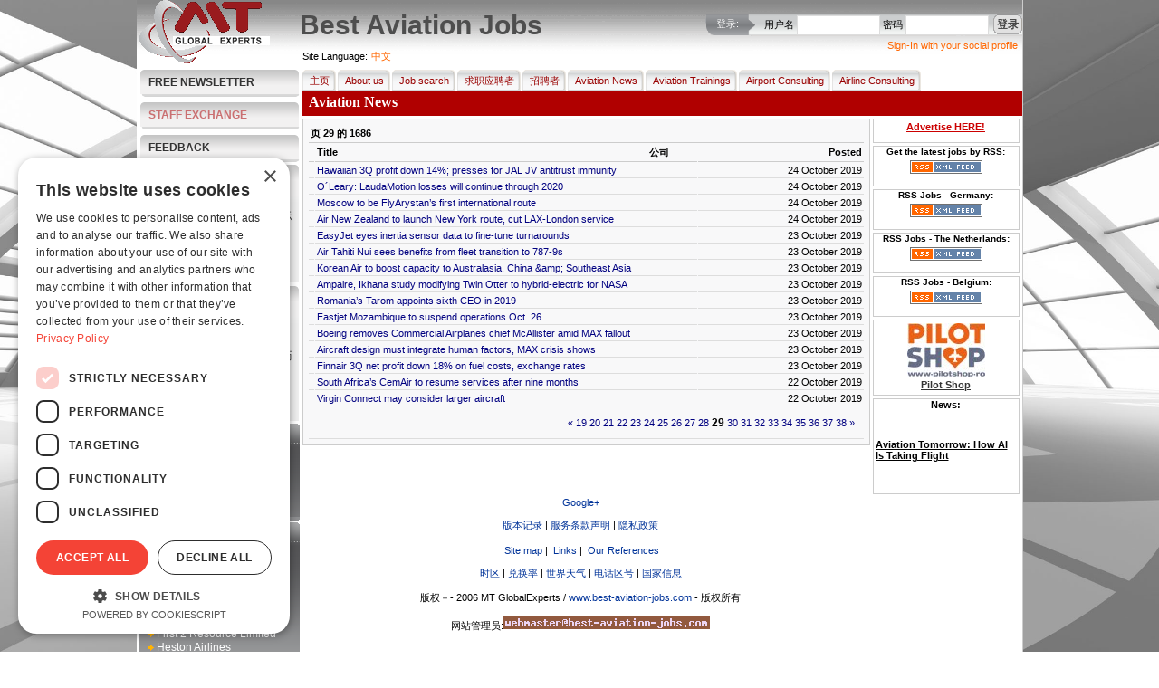

--- FILE ---
content_type: text/html; charset=UTF-8
request_url: https://www.best-aviation-jobs.com/zh/news/?page=29
body_size: 12697
content:
<!DOCTYPE html>
            <html xmlns="http://www.w3.org/1999/xhtml" lang="zh" xml:lang="zh" dir="ltr">
		
<head>
<title>Aviation News</title>
<base href="https://www.best-aviation-jobs.com" />
<meta http-equiv="Content-Type" content="text/html; charset=UTF-8" />
<meta name="description" content="Aviation News - 团队由一批资深的航空业内人士组成，拥有丰富的行业经验及尖端技术应用经验" />
<meta name="keywords" content="aviation jobs, airport jobs, aviation recruiting, aviation experts, airport candidates, aviation companies, flughafen Hannover, engineering jobs, flughafen Frankfurt, airplane, pilot jobs, aircraft, cabin crew jobs, Luftfahrt jobs, Lufthansa, Air Berlin" />
<meta name="robots" content="index,follow,all" />
<meta name="revisit-after" content="1 Days"/>
<meta name="google-site-verification" content="bfLMk3Xx8_Fd-PBx2OSFTIrXuwQUG-BCyhAZtR_rJZI" />
<meta name="expires" content="0" /><meta name="resource-type" content="document" />
<meta name="verify-v1" content="RmDPYhc9OLkLXkqFyRF3vLmeIkLkQQBvTJT6qLEi+9k=" />
<meta name="rating" content="general" />
<meta name="audience" content="all" />
<meta name="distribution" content="global" />
<meta name="content-language" content="zh" />

<link media="all" rel="alternate" type="application/rss+xml" title="Job Search by RSS"   href="https://www.best-aviation-jobs.com/zh/rssfeeds"   />
<link rel="stylesheet" type="text/css"  href="https://www.best-aviation-jobs.com/templates/default/site/styles/main1.css"  media="screen" />
<link rel="stylesheet" type="text/css"  href="https://www.best-aviation-jobs.com/templates/default/site/styles/menu.css"  media="screen" />
<link rel="stylesheet" type="text/css"  href="https://www.best-aviation-jobs.com/templates/default/site/styles/print.css"  media="print" />

<script>
window.dataLayer = window.dataLayer || [];
dataLayer.push({
  'event': 'default_consent',
  'analytics_storage': 'denied',
  'ad_storage': 'denied',
  'ad_user_data': 'denied',
  'ad_personalization': 'denied'
});
</script>

<!-- Google Tag Manager -->
<script>(function(w,d,s,l,i){w[l]=w[l]||[];w[l].push({'gtm.start':
new Date().getTime(),event:'gtm.js'});var f=d.getElementsByTagName(s)[0],
j=d.createElement(s),dl=l!='dataLayer'?'&l='+l:'';j.async=true;j.src=
'https://www.googletagmanager.com/gtm.js?id='+i+dl;f.parentNode.insertBefore(j,f);
})(window,document,'script','dataLayer','GTM-KN8VZSFC');</script>
<!-- End Google Tag Manager -->

<script language="javascript" type="text/javascript"  src="https://www.best-aviation-jobs.com/templates/default/site/scripts/jquery-1.11.1.min.js"></script>
<script language="javascript" type="text/javascript"  src="https://www.best-aviation-jobs.com/templates/default/site/scripts/fancybox/jquery.fancybox.pack.js"></script>
<script language="javascript" type="text/javascript"  src="https://www.best-aviation-jobs.com/templates/default/site/scripts/main.js"></script>
<script language="javascript" type="text/javascript"  src="https://www.best-aviation-jobs.com/templates/default/site/scripts/generic.js"></script>

<script src='https://www.google.com/recaptcha/api.js'></script>
</head>
 <body>

<!-- Google Tag Manager (noscript) -->
<noscript><iframe src="https://www.googletagmanager.com/ns.html?id=GTM-KN8VZSFC"
height="0" width="0" style="display:none;visibility:hidden"></iframe></noscript>
<!-- End Google Tag Manager (noscript) -->
<script language="javascript" type="text/javascript">
	var POST_SUBMIT = 0;
	if (parseInt(0) == 1) POST_SUBMIT = 1;
	var __IMGPATH = 'templates/default/site/images/';
</script>
<div class="pagedescr">
    <div>Aviation Job Search - from the best companies in the world.</div>
    <div>career builder, aviation jobs for pilots, cabin crew, support team. Companies - post a job, search the
        employee database, request candidate search, use our premium membership.
    </div>
    <strong>Aviation Recruitment and Aviation Jobs</strong><br/>

    <div>
        What you can find at our website:
        <strong>Jobsearch</strong> for candidates - copy and paste your <strong>CV</strong>, receive jobs by email,
        <strong>apply for jobs</strong> view examples of <strong>Aviation Jobs</strong>
    </div>
    <ul>
        <li>Aviation Jobs Germany</li>
        <li>Aviation Jobs India</li>
        <li>Aviation Jobs Indonesia</li>
        <li>Aviation Jobs Dubai</li>
        <li>Aviation Jobs Korea</li>
        <li>Aviation Jobs Canada</li>
        <li>Aviation Jobs Switzerland</li>
        <li>Aviation Jobs Qatar</li>
        <li>Aviation Jobs Worldwide</li>
        <li>Aviation Jobs from Kingfisher Airlines</li>
        <li>Aviation Jobs from Lufthansa</li>
        <li>Aviation Jobs from Emirates</li>
        <li>Aviation Jobs from MT GlobalExperts</li>
        <li>Aviation Jobs from AirBridge</li>
        <li>Aviation Jobs from QATAR AIRWAYS</li>
        <li>Aviation Jobs from IATA</li>
        <li>Aviation Jobs from many more aviation companies</li>
    </ul>
    <div class="keyphases">
        <a href="https://www.best-aviation-jobs.com/search/jobsearch"  onclick="createCookie('tab',0,1)" title="搜索职位">搜索职位</a> |
        <a href="https://www.best-aviation-jobs.com/news"  onclick="createCookie('tab',0,1)" title="Aviation News">Aviation News</a> |
        <a href="https://www.best-aviation-jobs.com/about_us"  onclick="createCookie('tab',1,1)" title="About Us">About Us</a> |
        <a href="https://www.best-aviation-jobs.com/addresume"  title="Candidates - Add Your Resume">Candidates - Add Your Resume</a> |
        <a href="https://www.best-aviation-jobs.com/recruiters"  title="Recruiters - Post a Job">Recruiters - Post a Job</a> |
        <a href="https://www.best-aviation-jobs.com/sitemap"  onclick="createCookie('tab',0,1)" title="Sitemap">Sitemap</a> |
    </div>
</div>


<div class="page">
    <img id="bg"  src="https://www.best-aviation-jobs.com/templates/default/site/images/bg_luftfahrt1.jpg" />
    <!-- HEADER -->
    <div class="header">
        <div id="header_image">
            <a href="https://www.best-aviation-jobs.com/zh"  title="主页"><img src="templates/default/site/images/MtGlobalExperts.gif"
                                                                       alt="Best Aviation Jobs" title="Best Aviation Jobs"
                                                                       border="0"/></a>
        </div>
        <div id="login_up">
            <div id="loginTitle">登录:</div>
            <img src="https://www.best-aviation-jobs.com/templates/default/site/images/tu_m.gif"  style="float:left" alt="登录"/>

            <div id="loginFormBox">
                
                <form method="post" action="https://www.best-aviation-jobs.com/zh/profile/login" name="loginform"
                      onkeydown="if(event.keyCode == 13) { document.loginform.submit(); }">
                    <input type="hidden" name="form_act" value="login"/>

                    <div style="float:left; padding-top:5px; padding-right:3px;">用户名</div>
                    <div style="float:left; "><input tabindex="1" type="text" name="username" id="username" size="13"
                                                     maxlength="50"/></div>
                    <div style="float:left; padding-left:3px; padding-top:5px; padding-right:3px;">密码</div>
                    <div style="float:left"><input tabindex="2" type="password" name="password" id="password" size="13"
                                                   maxlength="50"/></div>
                    <div style="float:left; margin-top:4px; margin-left:5px;">
                        <a tabindex="3" style="cursor:pointer;" onclick="document.loginform.submit();"
                           class="grBtn"><span>登录</span></a>
                    </div>
                </form>
                
                
            </div>
            <div class="clear"></div>
            <div class="janrain">
			<a class="janrainEngage"  href="https://www.best-aviation-jobs.com/#">Sign-In with your social profile</a>
			</div>
        </div>
        <h1 id="printPrintTitle">Best Aviation Jobs</h1>

        <div class="clear"></div>
        <div id="available_langs">
            <p class="lang_title">View Best Aviation Jobs in</p>
            <ul>
                
                <li><a class="bg"  href="https://www.best-aviation-jobs.com/bg/news/?page=29"  title="Bulgarian">Български</a></li>
                
                <li><a class="zh"  href="https://www.best-aviation-jobs.com/zh/news/?page=29"  title="Chinese">中文</a></li>
                
                <li><a class="cs"  href="https://www.best-aviation-jobs.com/cs/news/?page=29"  title="Czech">Čeština</a></li>
                
                <li><a class="en"  href="https://www.best-aviation-jobs.com/en/news/?page=29"  title="English">English</a></li>
                
                <li><a class="fr"  href="https://www.best-aviation-jobs.com/fr/news/?page=29"  title="French">Français</a></li>
                
                <li><a class="de"  href="https://www.best-aviation-jobs.com/de/news/?page=29"  title="German">Deutsch</a></li>
                
                <li><a class="gr"  href="https://www.best-aviation-jobs.com/gr/news/?page=29"  title="Greek">Greek</a></li>
                
                <li><a class="ro"  href="https://www.best-aviation-jobs.com/ro/news/?page=29"  title="Romanian">Romanian</a></li>
                
                <li><a class="ru"  href="https://www.best-aviation-jobs.com/ru/news/?page=29"  title="Russian">Pусский</a></li>
                
                <li><a class="es"  href="https://www.best-aviation-jobs.com/es/news/?page=29"  title="Spanish">Español</a></li>
                
                <li><a class="uk"  href="https://www.best-aviation-jobs.com/uk/news/?page=29"  title="Ukrainian">Украї́нська</a></li>
                
                <li><a class="vi"  href="https://www.best-aviation-jobs.com/vi/news/?page=29"  title="Vietnamese">Vietnamese</a></li>
                
            </ul>
        </div>
        <div class="clear"></div>

    </div>
    <!-- ENDING HEADER -->
    <!-- LEFTMENU STARTING -->
    <div id="leftmenu">
        <dl class="newsLetter">
            <dd><a href="https://www.best-aviation-jobs.com/zh/newsletter">Free Newsletter</a></dd>
        </dl>
        <dl class="newsLetter">
            <dd class="staff-exchange-button"><a href="https://www.best-aviation-jobs.com/zh/staff-exchange">STAFF EXCHANGE</a></dd>
        </dl>
        <dl class="newsLetter">
            <dd><a href="https://www.best-aviation-jobs.com/zh/feedback">FEEDBACK</a></dd>
        </dl>
        
        

        
        <dl class="listMenu">
            <dd class="boxtitle" onclick="document.location='?act=addresume'">关于申请者</dd>
            
            <dd onclick="location='?act=profile&amp;sub=register&amp;c=1'">
                <div><a href="https://www.best-aviation-jobs.com/zh/profile/register/?c=1">免费注册</a></div>
            </dd>
            
            <dd onclick="location='https://www.best-aviation-jobs.com/?act=alerts&amp;sub=jobs_alert'">
                <div><a href="https://www.best-aviation-jobs.com/zh/alerts/jobs_alert">通过邮件发送招聘职位提示</a></div>
            </dd>
            <dd onclick="location='https://www.best-aviation-jobs.com/?act=search&amp;sub=jobsearch'">
                <div><a href="https://www.best-aviation-jobs.com/zh/search/jobsearch">搜索职位</a></div>
            </dd>
            <dd onclick="location='https://www.best-aviation-jobs.com/?act=search&amp;sub=jobsearc'">
                <div><a href="https://www.best-aviation-jobs.com/zh/search/jobsearch">浏览所有职位</a></div>
            </dd>

            
            <dd onclick="location='https://www.best-aviation-jobs.com/?act=addresume'">
                <div><a href="https://www.best-aviation-jobs.com/zh/addresume">Add Resume</a></div>
            </dd>
            
            <!--				<dd onclick="location='https://www.best-aviation-jobs.com/?act=cv_writing'"><div><a href="https://www.best-aviation-jobs.com/zh/cv_writing"  >CV Writing</a></div></dd>
                            <dd onclick="location='https://www.best-aviation-jobs.com/?act=interview_skills_trainings'"><div><a href="https://www.best-aviation-jobs.com/zh/interview_skills_trainings"  >Interview Skills Trainings</a></div></dd>-->
        </dl>
        
        
        <dl class="listMenu">
            <dd class="boxtitle" onclick="document.location='?act=forrecruiters'">关于黑名单</dd>
            <dd onclick="location='https://www.best-aviation-jobs.com/?act=postjob'">
                <div><a href="https://www.best-aviation-jobs.com/zh/postjob">发布职位</a></div>
            </dd>
            <dd onclick="location='https://www.best-aviation-jobs.com/?act=viewresumes'">
                <div><a href="https://www.best-aviation-jobs.com/zh/viewresumes">浏览简历</a></div>
            </dd>
            <dd onclick="location='https://www.best-aviation-jobs.com/?act=alerts&amp;sub=cvs_alert'">
                <div><a href="https://www.best-aviation-jobs.com/zh/alerts/cvs_alert">电子邮件接收到的最新简历</a></div>
            </dd>
            <dd onclick="location='https://www.best-aviation-jobs.com/?act=jobs&amp;sub=candidate_request'">
                <div><a href="https://www.best-aviation-jobs.com/zh/jobs/candidate_request">按条件搜索申请者</a></div>
            </dd>
            <dd onclick="location='https://www.best-aviation-jobs.com/?act=crewdays'">
                <div><a href="https://www.best-aviation-jobs.com/zh/crewdays">招募员工日</a></div>
            </dd>
            <dd onclick="location='https://www.best-aviation-jobs.com/?act=advertise'">
                <div><a href="https://www.best-aviation-jobs.com/zh/advertise">Advertise with us</a></div>
            </dd>
        </dl>
        
        
        <div id="TopJobsB">
            <div id="TopJobsT">
                <div id="TopJobsTitle">Top Job Offers:</div>
                <script language="javascript" type="text/javascript">
                    /* <![CDATA[ */
                    var v_content = '';
                    v_content = [	['<a style=color:white; href=zh\/jobs\/preview_job\/82674\/82674\/HR+Director+-+MRO>HR Director - MRO<\/a><br \/><br \/><a style=color:white; href=zh/jobs/preview_job/82673/82673/Production+Director+%E2%80%93+Aircraft+Maintenance+%28MRO%29>Production Director – Aircraft Maintenance (MRO)<\/a><br \/><br \/>','Production Director – Aircraft Maintenance (MRO)','_blank'],	['<a style=color:white; href=zh\/jobs\/preview_job\/82672\/82672\/Looking+for+Trainer+%E2%80%93+X-ray+Image+Analysis>Looking for Trainer – X-ray Image Analysis<\/a><br \/><br \/><a style=color:white; href=zh/jobs/preview_job/82671/82671/Aerodrome+Meteorological+Forecaster+%28AMF%29>Aerodrome Meteorological Forecaster (AMF)<\/a><br \/><br \/>','Aerodrome Meteorological Forecaster (AMF)','_blank'],	['<a style=color:white; href=zh\/jobs\/preview_job\/82670\/82670\/Aerodrome+Meteorological+Observer+%28AMO%29>Aerodrome Meteorological Observer (AMO)<\/a><br \/><br \/><a style=color:white; href=zh/jobs/preview_job/82669/82669/Type+Rated+First+Officer+Boeing>Type Rated First Officer Boeing<\/a><br \/><br \/>','Type Rated First Officer Boeing','_blank']];
                    /* ]]> */
                </script>
                <div style="margin-right: -11px">
                    <script type="text/javascript"  src="https://www.best-aviation-jobs.com/templates/default/site/scripts/v_newsticker_1.js"></script>
                </div>
            </div>
            <div style="display:none">
                Top Job Offers:<br/>
            </div>
        </div>
        
        
        <div id="TopRB">
            <div id="TopRT">
                <div id="TopRTitle">热门职位</div>
                <ul id="TopRList">
                    
                    <li><a href="https://www.best-aviation-jobs.com/zh/member/view_company/17972"  title="airBaltic">airBaltic</a>
                    </li>
                    
                    <li><a href="https://www.best-aviation-jobs.com/zh/member/view_company/11081"  title="ARTS">ARTS</a>
                    </li>
                    
                    <li><a href="https://www.best-aviation-jobs.com/zh/member/view_company/18220"  title="AVIK AVIATION">AVIK AVIATION</a>
                    </li>
                    
                    <li><a href="https://www.best-aviation-jobs.com/zh/member/view_company/17270"  title="Bombardier">Bombardier</a>
                    </li>
                    
                    <li><a href="https://www.best-aviation-jobs.com/zh/member/view_company/18447"  title="EGIS">EGIS</a>
                    </li>
                    
                    <li><a href="https://www.best-aviation-jobs.com/zh/member/view_company/15259"  title="Etihad Airways">Etihad Airways</a>
                    </li>
                    
                    <li><a href="https://www.best-aviation-jobs.com/zh/member/view_company/18191"  title="First 2 Resource Limited">First 2 Resource Limited</a>
                    </li>
                    
                    <li><a href="https://www.best-aviation-jobs.com/zh/member/view_company/18808"  title="Heston Airlines">Heston Airlines</a>
                    </li>
                    
                    <li><a href="https://www.best-aviation-jobs.com/zh/member/view_company/912"  title="IATA">IATA</a>
                    </li>
                    
                    <li><a href="https://www.best-aviation-jobs.com/zh/member/view_company/18835"  title="Kampala Executive Aviation">Kampala Executive Aviation</a>
                    </li>
                    
                </ul>
            </div>
        </div>
        
        
        <div class="listMenu">
            <div class="boxtitle">Today`s Survey:</div>
            <div id="survey">
                
    <label class="survey_title">How do you feel about the current job market in aviation?</label><br/>
    
                <form action="" method="post" name="surveyform">
    <input type="hidden" name="vote_act" value="5"/>
    <input type="hidden" name="question_id" value="27"/>
    

    <div style="padding-left:7px; padding-top:5px;">
        


        <div style="float:left"><input type="radio" name="answer" id="answer_103" value="103"
                                       class="radio"/></div>
        <div onclick="markField('answer_103', 1);"
             style="cursor:pointer; float:left; width:120px; font-size:12px; color:#333333 ">Very optimistic
        </div>
        <div class="clear" style="padding-top:7px;"></div>

        


        <div style="float:left"><input type="radio" name="answer" id="answer_104" value="104"
                                       class="radio"/></div>
        <div onclick="markField('answer_104', 1);"
             style="cursor:pointer; float:left; width:120px; font-size:12px; color:#333333 ">Somewhat optimistic
        </div>
        <div class="clear" style="padding-top:7px;"></div>

        


        <div style="float:left"><input type="radio" name="answer" id="answer_105" value="105"
                                       class="radio"/></div>
        <div onclick="markField('answer_105', 1);"
             style="cursor:pointer; float:left; width:120px; font-size:12px; color:#333333 ">Neutral 
        </div>
        <div class="clear" style="padding-top:7px;"></div>

        


        <div style="float:left"><input type="radio" name="answer" id="answer_106" value="106"
                                       class="radio"/></div>
        <div onclick="markField('answer_106', 1);"
             style="cursor:pointer; float:left; width:120px; font-size:12px; color:#333333 ">Pessimistic
        </div>
        <div class="clear" style="padding-top:7px;"></div>

        


        <div style="float:left"><input type="radio" name="answer" id="answer_107" value="107"
                                       class="radio"/></div>
        <div onclick="markField('answer_107', 1);"
             style="cursor:pointer; float:left; width:120px; font-size:12px; color:#333333 ">Very pessimistic
        </div>
        <div class="clear" style="padding-top:7px;"></div>

        

    </div>
    <div align="center" style="white-space: nowrap; margin-top: 5px;">
        <input type="submit" name="vote" value="Vote" style=" margin-right:5px; float:left;" class="button"
               onclick="return CheckAnswer();"/>
        <input type="button" name="archive" value="Archive" style=" margin-right:0; float:left;" class="button"
               onclick="document.location='https://www.best-aviation-jobs.com/zh/poll/archive'"/>
    </div>
    <div style="clear:both; padding-bottom:5px;"></div>
    &raquo; <a href="https://www.best-aviation-jobs.com/zh/poll"  title="">Results</a>

</form>

<script type="text/javascript" language="javascript">
    /* <![CDATA[ */
    function setSurvayOption(formname, answer_id) {
        image_path = 'templates/default/site/images/';
        form_obj = eval('document.' + formname);
        radio_obj = eval('document.' + formname + '.answer_' + answer_id);
        radio_obj.checked = true;
        a = 1;
        for (i = 3; i <= (form_obj.elements.length - 2); i++) {
            a_obj = eval('document.' + formname + '.answer_' + a);
            i_obj = eval('document.' + formname + '.image_' + a);
            if (a_obj.checked) {
                i_obj.src = image_path + 'survay/checkbox_on.gif';
            } else {
                i_obj.src = image_path + 'survay/checkbox.gif';
            }
            a++;
        }

    }

    function CheckAnswer() {

        var radioObj = document.surveyform.answer;
        var radioLength = radioObj.length;
        var bool = false;
        for (var i = 0; i < radioLength; i++) {

            if (radioObj[i].checked) {

                bool = true;

            }
        }
        if (!bool) {

            alert('Please select an answer');
            return false;
        } else {

            return true;

        }
    }
    /* ]]> */
</script>
                
                
            </div>
            <div class="clear"></div>
        </div>
        
        <div class="clear"></div>
        <div align="center" id="banner_1" class="leftBanner"></div>
        <div align="center" id="banner_2" class="leftBanner"></div>
        <div align="center" id="banner_3" class="leftBanner"></div>
        <div align="center" id="banner_4" class="leftBanner"></div>
        <div class="clear"></div>
    </div>
    <!-- ENDING LEFTMENU -->
    <!-- BODY STARTING -->
    <div id="body">
        <!-- HEADERMENU -->

        <div class="lang active"><label for="active_lang">Site Language:</label>&nbsp;<a id="active_lang"
                                                                                                class="picker">中文</a>
        </div>
        <div class="menu">
            <ul>
                <li><a href="https://www.best-aviation-jobs.com/zh"  title="主页"><img src="templates/default/site/images/px.gif" width="3"
                                                                              height="24"
                                                                              border="0"
                                                                              alt="主页">主页</a>
                </li>
                <li><a href="https://www.best-aviation-jobs.com/zh/about_us"  title="关于我们"><img src="templates/default/site/images/px.gif" width="3" height="24"
                                                                         border="0" alt="关于我们"/>About
                    us</a></li>
                <li><a href="https://www.best-aviation-jobs.com/zh/search/jobsearch"  title="职位搜索"><img src="templates/default/site/images/px.gif"
                                                                                           alt="职位搜索"
                                                                                           width="3"
                                                                                           height="24" border="0">Job
                    search</a></li>
                
                <li>
                    <a href="https://www.best-aviation-jobs.com/zh/addresume"  title="求职应聘者"><img src="templates/default/site/images/px.gif" width="3" height="24"
                                                                            border="0" alt="求职应聘者"/>求职应聘者
                        <!--[if IE 7]><!--></a><!--<![endif]-->
                    <!--[if lte IE 6]>
                    <table>
                        <tr>
                            <td><![endif]-->
                    <ul>
                        
                        <li><a href="https://www.best-aviation-jobs.com/zh/profile"  title="登录">登录</a></li>
                        <li><a href="https://www.best-aviation-jobs.com/zh/profile/register/?c=1"  title="免费注册">Register
                            free</a></li>
                        <!-- END notlogged -->
                        
                        <li><a href="https://www.best-aviation-jobs.com/zh/member"  title="编辑查看简历">编辑查看简历</a></li>
                        <li><a href="https://www.best-aviation-jobs.com/zh/alerts/jobs_alert"  title="通过邮件发送招聘职位提示">Job alerts
                            by
                            E-mail</a></li>
                        <li><a href="https://www.best-aviation-jobs.com/zh/search/jobsearch"  title="职位搜索">职位搜索</a></li>
                        <li><a href="https://www.best-aviation-jobs.com/zh/interview_tips"  title="面试技巧">面试技巧</a></li>
                        <li><a href="https://www.best-aviation-jobs.com/zh/delacc"  title="Delete My Account">Delete My Account</a></li>
                        <!--									<li><a href="https://www.best-aviation-jobs.com/zh/cv_writing"  title="CV Writing">CV Writing</a></li>
                                                            <li><a href="https://www.best-aviation-jobs.com/zh/interview_skills_trainings"  title="Interview Skills Trainings">Interview Skills Trainings</a></li>-->
                    </ul>
                    <!--[if lte IE 6]></td></tr></table></a><![endif]-->
                </li>
                
                
                <li><a href="https://www.best-aviation-jobs.com/zh/recruiters"  title="招聘者"><img src="templates/default/site/images/px.gif"
                                                                               alt="招聘者" width="3"
                                                                               height="24"
                                                                               border="0"/>招聘者
                    <!--[if IE 7]><!--></a><!--<![endif]-->
                    <!--[if lte IE 6]>
                    <table>
                        <tr>
                            <td><![endif]-->
                    <ul>
                        <!-- BEGIN notlogged -->
                        <li><a href="https://www.best-aviation-jobs.com/zh/profile"  title="登录">登录</a></li>
                        <li><a href="https://www.best-aviation-jobs.com/zh/profile/register/?c=2"  title="免费注册">Register
                            free</a></li>
                        
                        
                        <li><a href="https://www.best-aviation-jobs.com/zh/member"  title="编辑个人资料">编辑个人资料</a></li>
                        <li><a href="https://www.best-aviation-jobs.com/zh/jobs/paid_job"  title="发布付费招聘广告">Publish paid job
                            ad</a></li>
                        <li><a href="https://www.best-aviation-jobs.com/zh/jobs/post_premium_job"  title="发布招聘职位-高级会员">Publish
                            job-Premium users</a></li>
                        <li><a href="https://www.best-aviation-jobs.com/zh/jobs/view_candidates"  title="查看求职应聘者">View
                            candidates</a></li>
                        <li><a href="https://www.best-aviation-jobs.com/zh/payments"  title="付款状况">付款状况</a></li>
                        <li><a href="https://www.best-aviation-jobs.com/zh/jobs"  title="管理职位">管理职位</a></li>
                        <li><a href="https://www.best-aviation-jobs.com/zh/search/cvsearch"  title="查找数据库">Search the
                            database</a></li>
                        <li><a href="https://www.best-aviation-jobs.com/zh/jobs/candidate_request"  title="申请在数据库中查找">Request
                            for Candidates Search</a></li>
                        <li><a href="https://www.best-aviation-jobs.com/zh/payments/?premium=1"  title="高级会员">Premium
                            Membership</a></li>
                        <li><a href="https://www.best-aviation-jobs.com/zh/Pilots-Cabin-Crew-Leasing"  title="Pilots/Cabin Crew Leasing">Pilots/Cabin
                            Crew Leasing</a></li>
                        <li><a href="https://www.best-aviation-jobs.com/zh/Publish-Press-release"  title="Publish Press-release">Publish
                            Press-release</a></li>
                        <li><a href="https://www.best-aviation-jobs.com/zh/advertise"  title="Advertise with us">Advertise with us</a></li>

                    </ul>
                    <!--[if lte IE 6]></td></tr></table></a><![endif]-->
                </li>
                
                <li><a href="https://www.best-aviation-jobs.com/zh/news"  title="Aviation News"><img src="templates/default/site/images/px.gif" width="3" height="24"
                                                                          border="0" alt="Aviation News"/>Aviation
                    News</a></li>
                <li><a href="https://www.best-aviation-jobs.com/zh/trainings"  title="Aviation Trainings"><img src="templates/default/site/images/px.gif" width="3"
                                                                                    height="24"
                                                                                    border="0"
                                                                                    alt="Aviation Trainings"/>Aviation
                    Trainings</a></li>
                <li><a href="https://www.best-aviation-jobs.com/zh/airport_consulting"  title="Airport Consulting"><img src="templates/default/site/images/px.gif"
                                                                                             width="3" height="24"
                                                                                             border="0"
                                                                                             alt="Airport Consulting"/>Airport
                    Consulting</a></li>
                <li><a href="https://www.best-aviation-jobs.com/zh/airline_consulting"  title="Airline Consulting"><img src="templates/default/site/images/px.gif"
                                                                                             width="3" height="24"
                                                                                             border="0"
                                                                                             alt="Airline Consulting"/>Airline
                    Consulting</a></li>
            </ul>
        </div>
        <div style="clear:both;"></div>
        <!-- end of main nav -->
        <!-- HEADERMENU ENDING -->
        <!-- PAGE CONTENT BODY -->
        <div id="modTitle">Aviation News</div>
        <div style="float:left;" id="innerbody1">
            
            <div id="innerbody">
                

<table class="Grid" width="100%" border="0" cellspacing="1" cellpadding="1" summary="best-aviation-jobs">
		<thead>
			<tr>
				<td colspan="2">页 <strong>29</strong> 的 <strong>1686</strong></td>
				<td colspan="2" align="right">&nbsp;</td>
			</tr>
		</thead>
		<thead>
			<tr>
				<td width="1%"></td>
				<td width="60%">Title</td>
				<td>公司</td>
				<td align="right">Posted</td>
			</tr>
		</thead>
		<tbody>
		
			<tr> 
            	<td width="1%"></td>
				<td><a href="http://feeds.atwonline.com/~r/AtwDailyNews/~3/rq3U1wyeeSA/hawaiian-3q-profit-down-14-presses-jal-jv-antitrust-immunity"  target="_blank">Hawaiian 3Q profit down 14%; presses for JAL JV antitrust immunity</a>
                <div style="display:none"><strong>Keywords for the news:</strong>&lt;div class=&quot;node-body article-body&quot;&gt;Hawaiian Airlines reported a net profit of .1 million for the third quarter, down 14% from .5 million for the same period last year, despite t...</div></td>
				<td></td>
				<td align="right" nowrap="nowrap">24 October  2019</td>
			</tr>
		
			<tr> 
            	<td width="1%"></td>
				<td><a href="http://feeds.atwonline.com/~r/AtwDailyNews/~3/dS1AAw_G3B4/o-leary-laudamotion-losses-will-continue-through-2020"  target="_blank">O´Leary: LaudaMotion losses will continue through 2020</a>
                <div style="display:none"><strong>Keywords for the news:</strong>&lt;div class=&quot;node-body article-body&quot;&gt;Ryanair subsidiary LaudaMotion is expected to widen its losses this year and further postpone profitability as a result of growing its network faste...</div></td>
				<td></td>
				<td align="right" nowrap="nowrap">24 October  2019</td>
			</tr>
		
			<tr> 
            	<td width="1%"></td>
				<td><a href="http://feeds.atwonline.com/~r/AtwDailyNews/~3/_ygqwHiifQw/moscow-be-flyarystan-s-first-international-route"  target="_blank">Moscow to be FlyArystan’s first international route</a>
                <div style="display:none"><strong>Keywords for the news:</strong>&lt;div class=&quot;node-body article-body&quot;&gt;Air Astana’s LCC FlyArystan will launch its first international route with daily service between Kazakhstan’s capital and Moscow in December. &lt;/d...</div></td>
				<td></td>
				<td align="right" nowrap="nowrap">24 October  2019</td>
			</tr>
		
			<tr> 
            	<td width="1%"></td>
				<td><a href="http://feeds.atwonline.com/~r/AtwDailyNews/~3/4lXxeTSGH7k/air-new-zealand-launch-new-york-route-cut-lax-london-service"  target="_blank">Air New Zealand to launch New York route, cut LAX-London service</a>
                <div style="display:none"><strong>Keywords for the news:</strong>&lt;div class=&quot;node-body article-body&quot;&gt;Air New Zealand plans to launch nonstop flights to New York and end its long-running Los Angeles-London service in October 2020.&lt;/div&gt;

&lt;p&...</div></td>
				<td></td>
				<td align="right" nowrap="nowrap">24 October  2019</td>
			</tr>
		
			<tr> 
            	<td width="1%"></td>
				<td><a href="http://feeds.atwonline.com/~r/AtwDailyNews/~3/rO9_pb3Gjyo/easyjet-eyes-inertia-sensor-data-fine-tune-turnarounds"  target="_blank">EasyJet eyes inertia sensor data to fine-tune turnarounds</a>
                <div style="display:none"><strong>Keywords for the news:</strong>&lt;div class=&quot;node-body article-body&quot;&gt;UK LCC easyJet is looking to further streamline aircraft turnaround performance by using inertia sensors to detect the exact timings of boarding and...</div></td>
				<td></td>
				<td align="right" nowrap="nowrap">23 October  2019</td>
			</tr>
		
			<tr> 
            	<td width="1%"></td>
				<td><a href="http://feeds.atwonline.com/~r/AtwDailyNews/~3/zuechrXX8PU/air-tahiti-nui-sees-benefits-fleet-transition-787-9s"  target="_blank">Air Tahiti Nui sees benefits from fleet transition to 787-9s</a>
                <div style="display:none"><strong>Keywords for the news:</strong>&lt;div class=&quot;node-body article-body&quot;&gt;Air Tahiti Nui (ATN) has completed the transition of its widebody fleet from Airbus A340s to Boeing 787-9s, and the carrier anticipates significant ...</div></td>
				<td></td>
				<td align="right" nowrap="nowrap">23 October  2019</td>
			</tr>
		
			<tr> 
            	<td width="1%"></td>
				<td><a href="http://feeds.atwonline.com/~r/AtwDailyNews/~3/VO2zlckmvFk/korean-air-boost-capacity-australasia-china-southeast-asia"  target="_blank">Korean Air to boost capacity to Australasia, China &amp;amp; Southeast Asia</a>
                <div style="display:none"><strong>Keywords for the news:</strong>&lt;div class=&quot;node-body article-body&quot;&gt;Korean Air is adding more capacity to certain markets in its upcoming winter schedule season, as falling demand on its Japanese routes prompts it to...</div></td>
				<td></td>
				<td align="right" nowrap="nowrap">23 October  2019</td>
			</tr>
		
			<tr> 
            	<td width="1%"></td>
				<td><a href="http://feeds.atwonline.com/~r/AtwDailyNews/~3/-9wi6uDL2D4/ampaire-ikhana-study-modifying-twin-otter-hybrid-electric-nasa"  target="_blank">Ampaire, Ikhana study modifying Twin Otter to hybrid-electric for NASA</a>
                <div style="display:none"><strong>Keywords for the news:</strong>&lt;div class=&quot;node-body article-body&quot;&gt;Electric aircraft developer Ampaire is studying the feasibility of modifying the de Havilland Canada DHC-6 Twin Otter to hybrid-electric propulsion ...</div></td>
				<td></td>
				<td align="right" nowrap="nowrap">23 October  2019</td>
			</tr>
		
			<tr> 
            	<td width="1%"></td>
				<td><a href="http://feeds.atwonline.com/~r/AtwDailyNews/~3/SwhkRhS7tdE/romania-s-tarom-appoints-sixth-ceo-2019"  target="_blank">Romania’s Tarom appoints sixth CEO in 2019</a>
                <div style="display:none"><strong>Keywords for the news:</strong>&lt;div class=&quot;node-body article-body&quot;&gt;Romanian flag carrier Tarom appointed George Costin Barbu as interim CEO Oct. 21, the sixth person to lead the state-owned airline this year. &lt;/d...</div></td>
				<td></td>
				<td align="right" nowrap="nowrap">23 October  2019</td>
			</tr>
		
			<tr> 
            	<td width="1%"></td>
				<td><a href="http://feeds.atwonline.com/~r/AtwDailyNews/~3/Uk6DkSRSQac/fastjet-mozambique-suspend-operations-oct-26"  target="_blank">Fastjet Mozambique to suspend operations Oct. 26</a>
                <div style="display:none"><strong>Keywords for the news:</strong>&lt;div class=&quot;node-body article-body&quot;&gt;Fastjet Mozambique, one of the few remaining fastjet airlines, has announced plans to suspend flights at midnight on Oct. 26 because of stiff compet...</div></td>
				<td></td>
				<td align="right" nowrap="nowrap">23 October  2019</td>
			</tr>
		
			<tr> 
            	<td width="1%"></td>
				<td><a href="http://feeds.atwonline.com/~r/AtwDailyNews/~3/eAELpDuMpzk/boeing-removes-commercial-airplanes-chief-mcallister-amid-max-fallout"  target="_blank">Boeing removes Commercial Airplanes chief McAllister amid MAX fallout</a>
                <div style="display:none"><strong>Keywords for the news:</strong>&lt;div class=&quot;node-body article-body&quot;&gt;In the most visible personnel move yet during the 737 MAX crisis, Boeing named longtime executive Stan Deal to take over its Boeing Commercial Airpl...</div></td>
				<td></td>
				<td align="right" nowrap="nowrap">23 October  2019</td>
			</tr>
		
			<tr> 
            	<td width="1%"></td>
				<td><a href="http://feeds.atwonline.com/~r/AtwDailyNews/~3/n1ybRBHul-s/aircraft-design-must-integrate-human-factors-max-crisis-shows"  target="_blank">Aircraft design must integrate human factors, MAX crisis shows</a>
                <div style="display:none"><strong>Keywords for the news:</strong>&lt;div class=&quot;node-body article-body&quot;&gt;FAA administrator Stephen Dickson said mistakes made during the development of the Boeing 737 MAX highlight the need for a “more integrated approach...</div></td>
				<td></td>
				<td align="right" nowrap="nowrap">23 October  2019</td>
			</tr>
		
			<tr> 
            	<td width="1%"></td>
				<td><a href="http://feeds.atwonline.com/~r/AtwDailyNews/~3/z3NwbQT87nk/finnair-3q-net-profit-down-18-fuel-costs-exchange-rates"  target="_blank">Finnair 3Q net profit down 18% on fuel costs, exchange rates</a>
                <div style="display:none"><strong>Keywords for the news:</strong>&lt;div class=&quot;node-body article-body&quot;&gt;Oneworld carrier Finnair posted a 2019 third-quarter net profit of €57.6 million (.3 million), down 18% from €70.2 million in the year-ago period...</div></td>
				<td></td>
				<td align="right" nowrap="nowrap">23 October  2019</td>
			</tr>
		
			<tr> 
            	<td width="1%"></td>
				<td><a href="http://feeds.atwonline.com/~r/AtwDailyNews/~3/uNU_jaCx0RE/south-africa-s-cemair-resume-services-after-nine-months"  target="_blank">South Africa’s CemAir to resume services after nine months</a>
                <div style="display:none"><strong>Keywords for the news:</strong>&lt;div class=&quot;node-body article-body&quot;&gt;South African regional carrier CemAir is on the verge of restarting services following a nine-month hiatus and a bitter dispute with the country’s a...</div></td>
				<td></td>
				<td align="right" nowrap="nowrap">22 October  2019</td>
			</tr>
		
			<tr> 
            	<td width="1%"></td>
				<td><a href="http://feeds.atwonline.com/~r/AtwDailyNews/~3/P6emM5dXbpE/virgin-connect-may-consider-larger-aircraft"  target="_blank">Virgin Connect may consider larger aircraft</a>
                <div style="display:none"><strong>Keywords for the news:</strong>&lt;div class=&quot;node-body article-body&quot;&gt;UK regional Virgin Connect, formerly known as Flybe, plans to ultimately consider larger aircraft once things have settled under its new ownership.&...</div></td>
				<td></td>
				<td align="right" nowrap="nowrap">22 October  2019</td>
			</tr>
				
		</tbody>
		
		<tr>
			<td colspan="4" align="right" style="padding:10px;">
				
				<div style="text-align:right;">
						<a href="https://www.best-aviation-jobs.com/zh/news/?page=28">&laquo;  </a>  <a href="https://www.best-aviation-jobs.com/zh/news/?page=19">19</a>    <a href="https://www.best-aviation-jobs.com/zh/news/?page=20">20</a>    <a href="https://www.best-aviation-jobs.com/zh/news/?page=21">21</a>    <a href="https://www.best-aviation-jobs.com/zh/news/?page=22">22</a>    <a href="https://www.best-aviation-jobs.com/zh/news/?page=23">23</a>    <a href="https://www.best-aviation-jobs.com/zh/news/?page=24">24</a>    <a href="https://www.best-aviation-jobs.com/zh/news/?page=25">25</a>    <a href="https://www.best-aviation-jobs.com/zh/news/?page=26">26</a>    <a href="https://www.best-aviation-jobs.com/zh/news/?page=27">27</a>    <a href="https://www.best-aviation-jobs.com/zh/news/?page=28">28</a>    <span style="font-size:12px; font-weight:bold;">29</span>  <a href="https://www.best-aviation-jobs.com/zh/news/?page=30">30</a>    <a href="https://www.best-aviation-jobs.com/zh/news/?page=31">31</a>    <a href="https://www.best-aviation-jobs.com/zh/news/?page=32">32</a>    <a href="https://www.best-aviation-jobs.com/zh/news/?page=33">33</a>    <a href="https://www.best-aviation-jobs.com/zh/news/?page=34">34</a>    <a href="https://www.best-aviation-jobs.com/zh/news/?page=35">35</a>    <a href="https://www.best-aviation-jobs.com/zh/news/?page=36">36</a>    <a href="https://www.best-aviation-jobs.com/zh/news/?page=37">37</a>    <a href="https://www.best-aviation-jobs.com/zh/news/?page=38">38</a>    <a href="https://www.best-aviation-jobs.com/zh/news/?page=30"> &raquo;</a>
					</div>
				
					</td>
		</tr>
		
	</table>
<!-- END news -->


</table>






<script type="text/javascript" language="javascript">
/* <![CDATA[ */
var V;

function ACTIONFORM_SAVE() 
{ 
	document.cform.submit(); 
}
function AddNews()
{
	if(document.getElementById('news_title').value.length > 1) 
	{
		ACTIONFORM_SAVE();
	} 
	else 
	{
		alert('Enter title');
		return false;
	}
}

function DelNews(news_id)
{
	if(confirm('是否确认'))
	{
		document.cform.form_act.value = 2;
		document.cform.delnews.value = news_id;
		document.cform.submit();
	}
	else
	{
		return;
	}
}
	
/* ]]> */
</script>

                <div class="clear"></div>
            </div>
        </div>
        <!-- PAGE CONTENT BODY -->
        <!-- RIGHTMENU -->
        <div id="rightmenu">


            <script type="text/javascript" language="javascript">
                /* <![CDATA[ */
                clickTrack('uIihNBX7QTFdnXs', 'keyword');
                /* ]]> */
            </script>

            <div class="rightZone" align="center">
                <a href="https://www.best-aviation-jobs.com/zh/advertise"  style="color:#CC0000;" title="{$t.r_link_advertise_homepage}">Advertise
                    HERE!</a>
            </div>
            <div class="rightZone" align="center">
                <div style="font-size: 10px; font-weight: bold; padding-bottom: 4px">Get the latest jobs by RSS:
                </div>
                <a target="_blank"  href="https://www.best-aviation-jobs.com/zh/rssfeeds"><img src="templates/default/site/images/rss.gif" alt="RSS Jobs"
                                                                        border="0" title="RSS Jobs"/></a>
            </div>

            <div class="rightZone" align="center">
                <div style="font-size: 10px; font-weight: bold; padding-bottom: 4px">RSS Jobs - Germany:
                </div>
                <a target="_blank"  href="https://www.best-aviation-jobs.com/zh/rssfeeds/?country=germany&amp;jt=s"><img src="templates/default/site/images/rss.gif"
                                                                                             alt="RSS Jobs - Germany"
                                                                                             border="0"
                                                                                             title="RSS Jobs - Germany"/></a>
            </div>
            <div class="rightZone" align="center">
                <div style="font-size: 10px; font-weight: bold; padding-bottom: 4px">RSS Jobs - The Netherlands:
                </div>
                <a target="_blank"  href="https://www.best-aviation-jobs.com/zh/rssfeeds/?country=netherlands&amp;jt=s"><img src="templates/default/site/images/rss.gif"
                                                                                                 alt="RSS Jobs - The Netherlands"
                                                                                                 border="0"
                                                                                                 title="RSS Jobs - The Netherlands"/></a>
            </div>
            <div class="rightZone" align="center">
                <div style="font-size: 10px; font-weight: bold; padding-bottom: 4px">RSS Jobs - Belgium:
                </div>
                <a target="_blank"  href="https://www.best-aviation-jobs.com/zh/rssfeeds/?country=belgium&amp;jt=s"><img src="templates/default/site/images/rss.gif"
                                                                                             alt="RSS Jobs - Belgium"
                                                                                             border="0"
                                                                                             title="RSS Jobs - Belgium"/></a>
            </div>

            <div align="center" id="banner_5" class="rightBanner"></div>
            <div align="center" id="banner_6" class="rightBanner"></div>
            <div align="center" id="banner_7" class="rightBanner"></div>
            <div class="clear"></div>


            <div class="rightZone">
                <div style="font-size: 11px; font-weight: bold; text-align: center; margin: auto">News:</div>
                <script language="javascript" type="text/javascript">
                    /* <![CDATA[ */
                    var n_content = '';
                    n_content = [['<a style=color:black; href=zh/news/view/25373>Aviation Tomorrow: How AI Is Taking Flight</a><br /><br />','Aviation Tomorrow: How AI Is Taking Flight','_blank'],
	['<a style=color:black; href=zh/news/view/25372>OpeReady Compliance Management</a><br /><br />','OpeReady Compliance Management','_blank'],
	['<a style=color:black; href=zh/news/view/25371>Aviation Security Pre-employment Testing</a><br /><br />','Aviation Security Pre-employment Testing','_blank'],
	['<a style=color:black; href=zh/news/view/25370>Reduce Admin Burden, Gain Full Oversight — Discover OpeReady</a><br /><br />','Reduce Admin Burden, Gain Full Oversight — Discover OpeReady','_blank'],
	['<a style=color:black; href=zh/news/view/25369>Your Weekly Snapshot of Global Aviation News &amp; Trends</a><br /><br />','Your Weekly Snapshot of Global Aviation News &amp; Trends','_blank'],
	['<a style=color:black; href=zh/news/view/25368>OpeReady Compliance Management System</a><br /><br />','OpeReady Compliance Management System','_blank'],
	['<a style=color:black; href=zh/news/view/25367>Your Next Aviation Job Could Be Waiting – See What’s New!</a><br /><br />','Your Next Aviation Job Could Be Waiting – See What’s New!','_blank'],
	['<a style=color:black; href=zh/news/view/25366>Aviation Job Market Soars in 2025: Who’s Hiring and Where</a><br /><br />','Aviation Job Market Soars in 2025: Who’s Hiring and Where','_blank'],
	['<a style=color:black; href=zh/news/view/25365>ICAO / EASA English Language Proficiency Test for Pilots</a><br /><br />','ICAO / EASA English Language Proficiency Test for Pilots','_blank'],
	['<a style=color:black; href=zh/news/view/25364>VAT refund innovation at Milan Airports aims to unleash 25% more spending power</a><br /><br />','VAT refund innovation at Milan Airports aims to unleash 25% more spending power','_blank'],
	['<a style=color:black; href=zh/news/view/25363>Women in Aviation Leadership - Master class</a><br /><br />','Women in Aviation Leadership - Master class','_blank'],
	['<a style=color:black; href=zh/news/view/25362>Passenger Terminal Expo and Conference 2024 opens today.</a><br /><br />','Passenger Terminal Expo and Conference 2024 opens today.','_blank'],
	['<a style=color:black; href=zh/news/view/25361>Lift off at Shannon Airport for prestigious Women in Aviation Mid-West Region networking event</a><br /><br />','Lift off at Shannon Airport for prestigious Women in Aviation Mid-West Region networking event','_blank'],
	['<a style=color:black; href=zh/news/view/25360>International business etiquette Course</a><br /><br />','International business etiquette Course','_blank'],
	['<a style=color:black; href=zh/news/view/25359>Women in Aviation Leadership - Master class</a><br /><br />','Women in Aviation Leadership - Master class','_blank'],
	['<a style=color:black; href=zh/news/view/25358>Futuristic Travel Arrives as Dublin Airport Announce Mobile Passport Control</a><br /><br />','Futuristic Travel Arrives as Dublin Airport Announce Mobile Passport Control','_blank'],
	['<a style=color:black; href=zh/news/view/25357>Airport Master Plan Course</a><br /><br />','Airport Master Plan Course','_blank'],
	['<a style=color:black; href=zh/news/view/25356>Etihad Airways Elevates Emirati Talent with Key Promotions on Its 20th Anniversary</a><br /><br />','Etihad Airways Elevates Emirati Talent with Key Promotions on Its 20th Anniversary','_blank'],
	['<a style=color:black; href=zh/news/view/25355>International Business Etiquette Training</a><br /><br />','International Business Etiquette Training','_blank'],
	['<a style=color:black; href=zh/news/view/25354>Aviation Marketing Training</a><br /><br />','Aviation Marketing Training','_blank']];

                    /* ]]> */
                </script>
                <script type="text/javascript"  src="https://www.best-aviation-jobs.com/templates/default/site/scripts/newsticker.js"></script>
            </div>
            <div class="clear"></div>
            
        </div>
        <div class="clear"></div>
        <!-- RIGHTMENU ENDING -->
    </div>
    <div class="footer">

        <br/><br/>
        <a href="https://plus.google.com/116181877482570421200"  rel="publisher">Google+</a>
        <br/><br/>
        <a href="https://www.best-aviation-jobs.com/zh/imprint">版本记录</a>
        | <a
            onclick="window.open('https://www.best-aviation-jobs.com/?act=terms&amp;p=1','img','width=600,height=600,menubar=no,status=no,location=no,toolbar=no,scrollbars=yes,resizable=no')"
            style="cursor:pointer;">服务条款声明</a>
        | <a
            onclick="window.open('https://www.best-aviation-jobs.com/?act=privacy_policy&amp;p=1','img','width=600,height=600,menubar=no,status=no,location=no,toolbar=no,scrollbars=yes,resizable=no')"
            style="cursor:pointer;">隐私政策</a>
        <br/>
        <a href="https://www.best-aviation-jobs.com/zh/sitemap"  title="网站地图"><img src="templates/default/site/images/px.gif" width="3" height="24"
                                                            border="0" alt="网站地图"/>Site
            map</a>
        | <a href="https://www.best-aviation-jobs.com/zh/links"  title="Links"><img src="templates/default/site/images/px.gif" width="3" height="24"
                                                         border="0"
                                                         alt="Links"/>Links</a>
        | <a href="https://www.best-aviation-jobs.com/zh/references"  title="Our References"><img src="templates/default/site/images/px.gif" width="3"
                                                                       height="24" border="0"
                                                                       alt="Our References"/>Our
        References</a>
        <br/><br/>
        <a href="http://www.timeanddate.com/worldclock/"  target="_blank">时区</a>
        | <a href="http://www.x-rates.com/"  target="_blank">兑换率</a>
        | <a href="http://www.worldweather.org/"  target="_blank">世界天气</a>
        | <a href="http://countrycode.org"  target="_blank">电话区号</a>
        | <a href="https://www.best-aviation-jobs.com/zh/countries">国家信息</a> <br/><br/>
        版权－- 2006 MT GlobalExperts  / <a href="https://www.best-aviation-jobs.com">www.best-aviation-jobs.com</a>
        -
        版权所有<br/><br/>
        网站管理员:<img border="0"  src="https://www.best-aviation-jobs.com/imgtext.php"  alt="Our Webmaster" title="Our Webmaster"/>
        <br/><br/>

        <div class="clear"></div>

        <!-- SiteSearch Google -->
        <form method="get" action="https://www.google.de/custom" target="google_window">
            <a href="https://www.google.com/">
                <img src="https://www.google.com/logos/Logo_25wht.gif" border="0" alt="Google" align="middle"></img></a>

            <input type="hidden" name="domains" value="www.best-aviation-jobs.com"/>
            <label for="sbi" style="display: none">Enter your search terms</label>
            <input type="text" name="q" size="31" maxlength="255" value="" id="sbi"/>
            <label for="sbb" style="display: none">Submit search form</label>
            <input type="submit" name="sa" value="搜索" id="sbb"/>
            <br/>
            <input type="radio" name="sitesearch" value="" checked="checked" id="ss0" class="radio"/>
            <label for="ss0" title="Search the Web">Web</label>

            <input type="radio" name="sitesearch" value="www.best-aviation-jobs.com" id="ss1" class="radio"/>
            <label for="ss1" title="Search www.best-aviation-jobs.com">www.best-aviation-jobs.com</label>

            <input type="hidden" name="client" value="pub-4143274213924413"/>
            <input type="hidden" name="forid" value="1"/>
            <input type="hidden" name="ie" value="UTF-8"/>
            <input type="hidden" name="oe" value="UTF-8"/>
            <input type="hidden" name="cof"
                   value="GALT:#008000;GL:1;DIV:#336699;VLC:663399;AH:center;BGC:FFFFFF;LBGC:336699;ALC:0000FF;LC:0000FF;T:000000;GFNT:0000FF;GIMP:0000FF;FORID:1"/>
            <input type="hidden" name="hl" value="en"/>
        </form>
        <!-- SiteSearch Google -->
    </div>
</div>


<script type="text/javascript" language="javascript"
        src="templates/default/site/scripts/air-datepicker/js/datepicker.js"></script>
<script type="text/javascript" language="javascript"
        src="templates/default/site/scripts/air-datepicker/js/i18n/datepicker.en.js"></script>

<script type="text/javascript">
    (function () {
        if (typeof window.janrain !== 'object') window.janrain = {
            //
        };
        window.janrain.settings = {
            //
        };

        janrain.settings.tokenUrl = 'https://www.best-aviation-jobs.com/zh/profile/engage';

        function isReady() {
            janrain.ready = true;
        }
        if (document.addEventListener) {
            document.addEventListener("DOMContentLoaded", isReady, false);
        } else {
            window.attachEvent('onload', isReady);
        }

        var e = document.createElement('script');
        e.type = 'text/javascript';
        e.id = 'janrainAuthWidget';

        if (document.location.protocol === 'https:') {
            e.src = 'https://rpxnow.com/js/lib/best-aviation-jobs/engage.js';
        } else {
            e.src = 'http://widget-cdn.rpxnow.com/js/lib/best-aviation-jobs/engage.js';
        }

        var s = document.getElementsByTagName('script')[0];
        s.parentNode.insertBefore(e, s);
    })();
</script>

<script language="javascript" type="text/javascript">
		
				if (!document.getElementById('banner_1')) { var a = 1; } else
				document.getElementById('banner_1').innerHTML = '\x3Cdiv class=\"allBannerCode\"\x3E\x3COBJECT classid=\"clsid:D27CDB6E-AE6D-11cf-96B8-444553540000\"\ncodebase=\"http://download.macromedia.com/pub/shockwave/cabs/flash/swflash.cab#version=8,0,0,0\" WIDTH=\"146\" HEIGHT=\"60\"\x3E\n \x3CPARAM NAME=movie VALUE=\"https://www.best-aviation-jobs.com/item.php?id=353\"/\x3E\n \x3CPARAM NAME=quality VALUE=high /\x3E\n \x3CPARAM NAME=wmode VALUE=Window /\x3E\n \x3CPARAM NAME=scale VALUE=showall /\x3E\n \x3CEMBED src=\"https://www.best-aviation-jobs.com/item.php?id=353\" quality=\"1\" NAME=\"Advertise here!\" TYPE=\"application/x-shockwave-flash\"  PLUGINSPAGE=\"http://www.macromedia.com/go/getflashplayer\" WIDTH=\"146\" HEIGHT=\"60\"\x3E\x3C/EMBED\x3E\x3C/OBJECT\x3E\x3C/div\x3E';

				if (!document.getElementById('banner_5')) { var a = 1; } else
				document.getElementById('banner_5').innerHTML = '\x3Cdiv class=\"allBannerCode\"\x3E\x3Ca href=\"https://www.best-aviation-jobs.com/r.php?id=50\" target=\"_blank\" title=\"Pilot Shop\"\x3E\x3Cimg src=\"https://www.best-aviation-jobs.com/item.php?id=4623\" border=\"0\" alt=\"Pilot Shop\" title=\"Pilot Shop\" /\x3E\x3C/a\x3E\x3Cbr /\x3E\x3Ca class=\"banner_text\" target=\"_blank\" href=\"https://www.best-aviation-jobs.com/r.php?id=50\"\x3EPilot Shop\x3C/a\x3E\x3C/div\x3E';

				if (!document.getElementById('banner_8')) { var a = 1; } else
				document.getElementById('banner_8').innerHTML = '\x3Cdiv class=\"allBannerCode\"\x3E\x3Ca href=\"https://www.best-aviation-jobs.com/r.php?id=89\" target=\"_blank\" title=\"OpeReady Top\"\x3E\x3Cimg src=\"https://www.best-aviation-jobs.com/item.php?id=5160\" border=\"0\" alt=\"OpeReady Top\" title=\"OpeReady Top\" /\x3E\x3C/a\x3E\x3Cbr /\x3E\x3Ca class=\"banner_text\" target=\"_blank\" href=\"https://www.best-aviation-jobs.com/r.php?id=89\"\x3EAvSec Compliance Management System\x3C/a\x3E\x3C/div\x3E';

</script>

    
<script language="javascript" type="text/javascript">
	changeRadioboxFields();
	changeCheckboxFields();
	changeLabelsFields();
</script>

<script type="text/javascript">
/* <![CDATA[ */
var google_conversion_id = 1065072180;
var google_custom_params = window.google_tag_params;
var google_remarketing_only = true;
/* ]]> */
</script>
<script type="text/javascript"  src="https://www.googleadservices.com/pagead/conversion.js">
</script>
<noscript>
<div style="display:inline;">
<img height="1" width="1" style="border-style:none;" alt=""  src="https://www.best-aviation-jobs.com/zh/googleads.g.doubleclick.net/pagead/viewthroughconversion/1065072180/?value=0&amp;guid=ON&amp;script=0" />
</div>
</noscript>
<script async src="https://pagead2.googlesyndication.com/pagead/js/adsbygoogle.js?client=ca-pub-4143274213924413"
     crossorigin="anonymous"></script>	</body>
</html>


--- FILE ---
content_type: text/html; charset=utf-8
request_url: https://www.google.com/recaptcha/api2/aframe
body_size: -87
content:
<!DOCTYPE HTML><html><head><meta http-equiv="content-type" content="text/html; charset=UTF-8"></head><body><script nonce="tHTBJqM5i0U-8J6krD9MFQ">/** Anti-fraud and anti-abuse applications only. See google.com/recaptcha */ try{var clients={'sodar':'https://pagead2.googlesyndication.com/pagead/sodar?'};window.addEventListener("message",function(a){try{if(a.source===window.parent){var b=JSON.parse(a.data);var c=clients[b['id']];if(c){var d=document.createElement('img');d.src=c+b['params']+'&rc='+(localStorage.getItem("rc::a")?sessionStorage.getItem("rc::b"):"");window.document.body.appendChild(d);sessionStorage.setItem("rc::e",parseInt(sessionStorage.getItem("rc::e")||0)+1);localStorage.setItem("rc::h",'1769442030301');}}}catch(b){}});window.parent.postMessage("_grecaptcha_ready", "*");}catch(b){}</script></body></html>

--- FILE ---
content_type: text/css
request_url: https://www.best-aviation-jobs.com/templates/default/site/styles/main1.css
body_size: 6906
content:
html, body {
    margin: 0px;
    padding: 0px;
    font-size: 11px;
    font-family: Geneva, Arial, Helvetica, sans-serif;
}

#bg {
    position: fixed;
    top: 0;
    left: 0;
    width: 100%;
    height: 100%;
    z-index: -100;
}

form {
    margin: 0;
    padding: 0;
}

#printPrintTitle {
    margin: 15px 0 20px 33px;
    font-family: Arial Black, Helvetica, sans-serif;
    font-size: 30px;
    font-weight: bold;
    color: #4E4E4E;
    float: left;
    max-width: 326px;
    line-height: 25px;
}

.fb_follow {
    position: absolute;
    border: none;
    overflow: hidden;
    width: 450px;
    color: #fff;
    height: 30px;
    top: 5px;
    left: 0px;
    right: 0px;
    margin: 0px auto;
}

select, input, textarea, .InputBorder {
    font-size: 12px;
    color: #330000;
    vertical-align: middle;
    border: 1px solid #dddddd;
    margin: 2px 0px 2px 0px;
    padding: 2px;
}

.CheckBox {
    border: 0px !important;
    margin: -2px !important;
    padding: 0px !important;
}

fieldset {
    border: 1px solid #dddddd;
    color: #444444;
    padding: 5px;
}

fieldset legend {
    font-size: 12px;
    color: #990000;
}

fieldset label {
    font-size: 12px;
    color: #444444;
}

fieldset table {
    font-size: 12px;
    color: #444444;
}

.status {
    text-align: center;
    color: red;
    font-weight: bold;
    padding: 5px;
    border: solid 1px #CCCCCC;
    margin-top: 5px;
    margin-bottom: 5px;
}

.InpVal {
    color: #440000;
    font-size: 12px;
}

hr {
    height: 1px;
    border: none;
    color: #DDDDDD;
}

.page {
    width: 975px;
    padding-left: 3px;
    padding-bottom: 30px;
    margin: 0 auto;
    /*margin-top: 40px;*/
    border-right: 1px solid #CCCCCC;
    border-bottom: 1px solid #CCCCCC;
    background: url('../images/header_gradient.gif') no-repeat;
    background-color: #FFFFFF;
}

.page .header {

}

.page #header_image {
    background-repeat: no-repeat;
    float: left;
}

.page #login_up {
    float: right;
    margin: 15px 0 0 0;
}

.page #login_up input {
    border: solid 1px #DDDDDD;
    font-size: 11px;
    margin-top: 2px;
    height: 16px;
}

.page #login_up .button {
    background-image: url('../images/submit_btn.gif');
    background-repeat: no-repeat;
    width: 41px;
    height: 22px;
    border: none;
    color: #444444;
    font-weight: bold;
}

.page #login_up .buttonOver {
    background-image: url('../images/submit_btn_over.gif');
    background-repeat: no-repeat;
    width: 41px;
    height: 22px;
    border: none;
    color: #444444;
    font-weight: bold;
}

.page #login_up #loginTitle {
    float: left;
    background-image: url('../images/tu_l.gif');
    background-repeat: no-repeat;
    padding-left: 15px;
    padding-right: 10px;
    text-align: center;
    padding-top: 4px;
    height: 25px;
    color: #FFFFFF;
}

.page #login_up #loginFormBox {
    float: left;
    padding-left: 10px;
    background-image: url('../images/tu_r.gif');
    height: 29px;
}

.page #header_menu {
    text-align: center;
}

.page #modTitle {
    background-color: #B00000;
    height: 24px;
    width: 788px;
    font-family: Georgia, Times New Roman, Times, serif;
    font-size: 16px;
    font-weight: bold;
    color: #FFFFFF;
    padding-left: 7px;
    padding-top: 3px;
}

.clear {
    clear: both;
}

.page #body {
    width: 795px;
    float: left;
    padding-left: 0px;
    padding-right: 0px;
    padding-top: 5px;
    text-align: left;
    background-color: #fff;
    font-size: 13px;
    padding-bottom: 3px;
}

.page #innerbody {
    padding: 5px;
    border: 1px solid #CCCCCC;
    width: 615px;
    float: left;
    margin-top: 3px;
    background-color: #F8F8F9;
}

.page #body .req {
    font-size: 12px;
    color: #FF0000;
}

.page #body .formstatus {
    color: #B00000;
    padding: 10px;
    border: solid 1px #F8A86A;
    background-color: #FFFCF6;
    clear: both;
    margin-top: 10px;
    margin-bottom: 10px;
}

.page .footer {
    margin: auto;
    text-align: center;
    padding: 5px;
    margin-top: 10px;
    width: 610px;
}

.page .footer a {
    color: #003399;
    font-size: 11px;
    text-decoration: none;
}

.page .footer a:hover {
    text-decoration: underline;
}

.page .footer #sbb {
    background-color: #D4D0C8;
    border: solid 1px #DDDDDD;
    font-size: 11px;
}

.page .footer #sbi {
    background-color: #FFFFFF;
    border: solid 1px #DDDDDD;
    font-size: 11px;
}

.page #leftmenu {
    float: left;
    width: 180px;
}

.page #rightmenu {
    float: right;
    width: 165px;
}

.button {
    color: #ffffff;
    font-size: 12px;
    background-image: url('../images/btnBg.gif');
    cursor: pointer;
}

.button:hover {
    background: #b70101;
}

.styled-button {
    color: #ffffff;
    font-size: 12px;
    background-image: url('../images/btnBg.gif');
    cursor: pointer;
    padding-top: 10px;
    padding-bottom: 10px;
    border-bottom-left-radius: 6px;
    border-top-right-radius: 6px;
}

.styled-button:hover {
    background: #b70101;
    color: #fff;
    text-decoration: none;
}

.newsLetter {
    float: left;
    margin: 0;
    padding-top: 3px;
    padding-bottom: 4px;
    background-image: url('../images/TopGRB.gif');
    background-position: bottom;
    background-repeat: no-repeat;
    text-transform: uppercase;
}

.rightZone {
    width: 160px;
    border: 1px solid #CCCCCC;
    padding-bottom: 10px;
    margin-top: 3px;
}

.rightZone a {
    font-size: 11px;
    font-family: Verdana, Arial, Helvetica, sans-serif;
    color: #333333;
    font-weight: bold;
    text-decoration: underline;
}

.rightZone a:hover {
    color: #333333;
    text-decoration: none;
}

.listMenu {
    float: left;
    margin-top: 1px;
    margin-bottom: 3px;
    padding: 0px 0px 5px 0px;
    background-image: url('../images/TopGRT.gif');
    background-repeat: no-repeat;
}

.newsLetter dd {
    background-image: url('../images/TopGRT.gif');
    margin: 0px;
    margin-top: 1px;
    cursor: pointer;
    height: 20px;
    text-align: left;
    padding-left: 10px;
    padding-top: 8px;
    width: 168px;
    background-repeat: no-repeat;
}

.newsLetter dd a {
    color: #333333;
    font-size: 12px;
    font-weight: bold;
    text-decoration: none;
}

.listMenu dd {
    font-size: 10px;
    margin: 0px;
    margin-top: 1px;
    cursor: pointer;
    padding-top: 2px;
    padding-bottom: 1px;
    text-align: left;
    padding-top: 1px;
    width: 168px;
    padding-left: 10px;
}

.bannerMenu {
    margin: 0;
    margin-left: 3px;
    float: left;
}

.listMenu dd a {
    color: #333333;
    font-size: 12px;
    text-decoration: none;
}

.listMenu dd a:hover {
    color: #333333;
    text-decoration: underline;
}

.listMenu dd div {
    background-image: url('../images/ya.gif');
    padding-left: 15px;
    background-repeat: no-repeat;
    background-position: 0px 50%;
}

.listMenu .boxtitle {
    padding-left: 10px;
    padding-bottom: 5px;
    padding-top: 5px;
    color: #333333;
    font-size: 12px;
    font-weight: bold;
    text-decoration: none;
}

.input {
    border: solid 1px #DDDDDD;
    background-color: #FFFFFF;
    font-size: 12px;
    color: #330000;
}

.select {
    border: solid 1px #DDDDDD;
    background-color: #FFFFFF;
    font-size: 12px;
    color: #330000;
    padding: 2px;
}

a {
    color: #FF6600;
    text-decoration: none;
}

a:hover {
    color: #ff9900;
    text-decoration: underline;
}

.formstatus {
    font-size: 10px;
    color: #B00000;
}

h3 {
    font-size: 100%;
    color: #567FD3
}

.title {
    margin: 0px;
    padding: 0px;
    color: #999999;
    text-transform: uppercase;
    font-weight: bold;
    font-size: 9pt;
}

small {
    font-family: Arial;
    font-size: 10px;
    color: #999999;
    margin: 0;
    padding: 0;
}

#survey {
    padding: 5px;
    font-size: 13px;
    margin-left: 2px;
}

.radio {
    border: none;
    background: none;
}

#survey .survey_title {
    background-position: 4px;
    background-repeat: no-repeat;
    font-size: 13px;
    color: #990000;
    font-weight: bold;
}

#survey p {
    line-height: 16px;
    padding: 0;
    margin: 0;
    color: #333333;
    font-size: 11px;
}

#survey input {
    margin-right: 3px;
}

.cell {
    padding-top: 4px;
    padding-bottom: 9px;
}

.cell2 {
    padding-bottom: 9px;
}

.greenBox {
    background-image: url('../images/greenBox.gif');
    background-repeat: no-repeat;
    background-position: 0px 0px;
    padding-top: 2px;
    text-indent: 4px;
    width: 298px;
}

.greenBoxTitle {
    font-weight: bold;
    line-height: 22px;
    height: 22px;
    color: #FFFFFF;
    margin-bottom: 5px;
}

.greenList {
    font-size: 12px;
    color: #555555;
    line-height: 18px;
    margin: 0px;
    padding: 0px 0px 0px 8px;
    list-style: none outside !important;
}

.greenList LI {
    background-image: url('../images/greenTick.gif');
    background-repeat: no-repeat;
    background-position: 0px center;
    padding: 0px 0px 0px 20px;
    color: #F17E06;
}

.greenList a {
    color: #F17E06;
    text-decoration: none;
}

.greenList a:hover {
    color: #333333 !important;
    text-decoration: underline;
}

.greenBox_b {
    width: 297px;
    background-image: url('../images/greenBox_b.gif');
    background-repeat: no-repeat;
    background-position: 0px 100%;
    overflow: hidden;
    font-size: 1px;
    text-indent: +5px;
}

.btngl_n, .btngl_a {
    background-image: url('../images/btng_l_n.gif');
    background-repeat: no-repeat;
    background-position: 0px 0px;
    overflow: hidden;
    display: block;
    padding: 0px 0px 0px 3px;
    margin: 0px 2px 0px 1px;
    font-size: 11px;
    color: #4c4c4c;
    font-weight: bold;
    text-decoration: none;
    line-height: 18px;
}

.btngl_n:HOVER, .btngl_a {
    background-image: url('../images/btng_l_a.gif');
    background-repeat: no-repeat !important;
    background-position: 0px 0px;
    color: #990000 !important;
}

.btngl_n span, .btngl_a span {
    background-image: url('../images/btng_r_n.gif');
    background-repeat: no-repeat !important;
    background-position: 100% 0px;
    overflow: hidden;
    display: block;
    padding: 0px 12px 0px 3px;
}

.btngl_n:HOVER SPAN, .btngl_a SPAN {
    background-image: url('../images/btng_r_a.gif');
    background-repeat: no-repeat !important;
    background-position: 100% 100%;
}

.grBtn {
    background-image: url('../images/grBtn_l.gif');
    background-repeat: no-repeat;
    background-position: 0px 0px;
    font-size: 12px;
    color: #444444 !important;
    font-weight: bold;
    text-decoration: none;
    padding: 4px 0px 4px 4px !important;
    /*line-height:23px !important;
     height:23px !important;*/
    white-space: nowrap;
    cursor: pointer;
}

.grBtn INPUT {
    font-size: 12px;
    color: #444444;
    font-weight: bold;
}

.grBtn span, .grBtn input {
    background-image: url('../images/grBtn_r.gif');
    background-repeat: no-repeat;
    background-position: 100% 0px;
    padding: 4px 4px 4px 0px;
    border: 0px;
}

.grBtn a {
    font-size: 12px !important;
    color: #444444 !important;
    font-weight: bold;
    text-decoration: none;
}

h1, h2, h3, h4, h5, h6 {
    font-family: Georgia, "Times New Roman", Times, serif;
    margin: 4px;
    color: #990000;
}

.Grid {
    font-size: 11px !important;
    color: #000000;
}

.Grid td {
    padding: 2px;
}

.Grid a {
    color: Navy !important;
    font-size: 11px !important;
    text-decoration: none;
}

.Grid a:hover {
    color: #FF0000;
    text-decoration: underline;
}

.Grid thead {
    font-weight: bold;
}

.Grid thead td {
    border-bottom: 1px solid #cccccc;
}

.Grid tbody td {
    border-bottom: 1px solid #dddddd;
}

.GridAdmin {
    font-size: 11px !important;
    color: #000000;
}

.GridAdmin td {
    padding: 4px;
}

.GridAdmin a {
    color: Navy !important;
    font-size: 11px !important;
}

.GridAdmin a:hover {
    color: #FF0000;
    text-decoration: none;
}

.GridAdmin thead {
    font-weight: bold;
}

.GridAdmin thead td {
    border-bottom: 1px solid #cccccc;
}

.GridAdmin tbody td {
    border-bottom: 1px solid #dddddd;
}

.job_categories {
    list-style: none inside;
    margin: 0px;
    padding: 0px;
}

.payment_option {
    border: 1px solid gray;
    padding: 4px;
}

/*TopJobs*/
#TopJobsT {
    clear: both;
    background-image: url('../images/TopJobsT.gif');
    background-repeat: no-repeat;
    background-position: 0px 0px;
    padding: 1px 10px 0px 10px;
}

#TopJobsB {
    background-image: url('../images/TopJobsB.gif');
    background-repeat: no-repeat;
    background-position: 0px 100%;
    padding: 0px 0px 6px 0px;
    width: 178px;
    margin-left: -1px;
}

#TopJobsTitle {
    font-size: 12px;
    color: #ffffff;
    font-weight: bold;
    line-height: 20px;
    height: 20px;
    padding: 0px 0px 0px 0px;
}

#TopJobsList {
    font-size: 12px;
    color: #ffffff;
    line-height: 15px;
    margin: 0px;
    padding: 5px 0px 0px 0px;
    list-style: none outside !important;
    vertical-align: top;
}

#TopJobsList a {
    background-image: url('../images/ya.gif');
    background-repeat: no-repeat;
    background-position: 0px 50%;
    background-position: left top;
    padding: 0px 0px 0px 10px;
    color: #ffffff;
    text-decoration: none;
    vertical-align: top;
}

#TopJobsList a:hover {
    text-decoration: underline;
}

/*TopR*/
#TopRT {
    background-image: url('../images/TopRT.gif');
    background-repeat: no-repeat;
    background-position: 0px 0px;
    padding: 1px 10px 0px 10px;
}

#TopRB {
    float: left;
    background-image: url('../images/TopRB.gif');
    background-repeat: no-repeat;
    background-position: 0px 100%;
    padding: 0px 0px 6px 0px;
    width: 178px;
    margin-left: -1px;
}

#TopRTitle {
    font-size: 12px;
    color: #ffffff;
    font-weight: bold;
    line-height: 20px;
    padding: 0px 0px 0px 0px;
}

#TopRList {
    font-size: 12px;
    color: #ffffff;
    line-height: 15px;
    margin: 0px;
    padding: 5px 0px 0px 0px;
    list-style: none outside !important;
}

#TopRList a {
    background-image: url('../images/ya.gif');
    background-repeat: no-repeat;
    background-position: 0px 50%;
    padding: 0px 0px 0px 10px;
    color: #ffffff;
    text-decoration: none;
}

#TopRList A:HOVER {
    text-decoration: underline;
}

#available_langs {
    display: none;
    list-style: none;
    position: absolute;
    color: #000000;
    font-size: 14px;
    z-index: 1000;
    width: 350px;
    height: 350px;
    background: #fff;
    border: 1px solid #f0f0f0;
    border-radius: 6px;
    padding: 10px;
    left: 50%;
    top: 50%;
    margin-left: -175px;
    margin-top: -175px;
    -webkit-box-shadow: 0px 0px 11px 0px rgba(50, 50, 50, 0.39);
    -moz-box-shadow: 0px 0px 11px 0px rgba(50, 50, 50, 0.39);
    box-shadow: 0px 0px 11px 0px rgba(50, 50, 50, 0.39);
}

#available_langs .lang_title {
    text-align: center;
    font-weight: bold;
}

#available_langs ul {
    list-style: none;
    padding: 0px;
    margin: 0px;
    margin-left: 10px;
    white-space: nowrap;
}

#available_langs ul li {
    float: left;
}

#available_langs ul li a {
    color: #333333;
    font-size: 14px;
    display: inline-block;
    padding-left: 60px;
    width: 110px;
    height: 50px;
    line-height: 50px;
}

#available_langs ul li a:hover {
    font-weight: bold;
    text-decoration: none;
}

#available_langs li a.bg {
    background: url(../images/flags/bg.png) no-repeat;
}

#available_langs li a.en {
    background: url(../images/flags/us.png) no-repeat;
}

#available_langs li a.ro {
    background: url(../images/flags/ro.png) no-repeat;
}

#available_langs li a.uk {
    background: url(../images/flags/ua.png) no-repeat;
}

#available_langs li a.zh {
    background: url(../images/flags/cn.png) no-repeat;
}

#available_langs li a.fr {
    background: url(../images/flags/fr.png) no-repeat;
}

#available_langs li a.ru {
    background: url(../images/flags/ru.png) no-repeat;
}

#available_langs li a.vi {
    background: url(../images/flags/vn.png) no-repeat;
}

#available_langs li a.cs {
    background: url(../images/flags/cz.png) no-repeat;
}

#available_langs li a.de {
    background: url(../images/flags/de.png) no-repeat;
}

#available_langs li a.es {
    background: url(../images/flags/es.png) no-repeat;
}

.lang.active {
    overflow: hidden;
    margin-top: -30px;
    line-height: 30px;
}

.lang.active label, .lang.active a {
    cursor: pointer;
}

.lang.active label, .lang.active a {
    font-size: 11px;
}

.lang.active a:hover {
    text-decoration: none;
}

.comp_logo {
    width: 580px;
    height: 210px;
    overflow: auto;
    border: 1px dashed #cccccc;
    padding: 5px;
    margin: 5px;
}

.TabBar {
    height: 26px;
    font-size: 1px;
    font-weight: bold;
    clear: both;
}

.TabBar a {
    font-size: 12px;
    color: #FFFFFF;
    text-decoration: none;
    display: block;
    float: left;
    line-height: 26px;
}

.tbL_a, .tbL_n {
    font-size: 12px;
    margin-right: 2px;
}

.tbL_n {
    background-image: url('../images/tbL_n.gif');
    background-repeat: no-repeat;
    background-position: -3px 100%;
    padding: 0px 0px 0px 3px;
    font-size: 12px;
}

.tbL_n SPAN {
    background-image: url('../images/tbR_n.gif');
    background-repeat: no-repeat;
    background-position: 99% 100%;
    display: block;
    padding: 0px 10px 0px 6px;
    font-size: 12px;
}

.tbL_a, .tbL_n:hover {
    background-image: url('../images/tbL_a.gif');
    background-repeat: no-repeat;
    background-position: -3px 100%;
    padding: 0px 0px 0px 3px;
    font-size: 12px;
    text-decoration: none;
}

.tbL_a span, .tbL_n:hover span {
    background-image: url('../images/tbR_a.gif');
    background-repeat: no-repeat;
    background-position: 99% 100%;
    display: block;
    padding: 0px 10px 0px 6px;
    font-size: 12px;
    color: #FF9900;
}

.tbL_n span img, .tbL_a span img {
    vertical-align: middle;
    font-size: 14px;
}

.rightBanner .allBannerCode {
    margin-top: 3px;
    margin-right: 3px;
    padding-top: 3px;
    padding-bottom: 5px;
    font-size: 11px;
    font-weight: bold;
    border: solid 1px #CCCCCC;
    font-family: Verdana, Arial, Helvetica, sans-serif;
    overflow: hidden;
    white-space: normal;
    width: 160px;
}

.rightBanner .allBannerCode .banner_text {
    font-size: 11px;
    color: #333333;
    font-weight: bold;
    text-decoration: underline;
}

.rightBanner .allBannerCode .banner_text:hover {
    color: #333333;
    text-decoration: none;
}

.leftBanner .allBannerCode {
    margin-top: 3px;
    margin-right: 3px;
    padding-top: 3px;
    padding-bottom: 5px;
    font-size: 11px;
    font-weight: bold;
    border: solid 1px #CCCCCC;
    font-family: Verdana, Arial, Helvetica, sans-serif;
    overflow: hidden;
    white-space: normal;
}

.leftBanner .allBannerCode .banner_text {
    font-size: 11px;
    color: #333333;
    font-weight: bold;
    text-decoration: underline;
}

.leftBanner .allBannerCode .banner_text:hover {
    color: #333333;
    text-decoration: none;
}

.centerBanner {
    text-align: center;
}

.centerBanner .allBannerCode {
    margin-top: 3px;
    padding-top: 3px;
    padding-bottom: 5px;
    font-size: 11px;
    font-weight: bold;
    font-family: Verdana, Arial, Helvetica, sans-serif;
    overflow: hidden;
}

.centerBanner .allBannerCode .banner_text {
    font-size: 11px;
    color: #333333;
    font-weight: bold;
    text-decoration: underline;
}

.centerBanner .allBannerCode .banner_text:hover {
    color: #333333;
    text-decoration: none;
}

.checkradio_class {
    border: none;
    padding: 0;
    margin: 0;
    background: none;
}

#codeconfirm {
    text-align: center;
    text-transform: uppercase;
}

.pagedescr {
    display: none;
}

#static_content_contents {
    padding: 5px;
}

.smallgraytext {
    font-family: Verdana, Arial, Helvetica, sans-serif;
    color: #666666;
    font-size: 9px;
    margin: 0px;
    padding: 0px;
}

#tagCloud {
    padding: 2px;
    padding-top: 0;
    line-height: 17px;
}

#tagCloud a {
    color: #666;
}

.selectedTags {
    margin-top: 5px;
}

.selectedTags a {
    text-align: left;
    display: block;
    text-decoration: none;
}

.facebook {
    margin-top: 5px;
}

.addthis_share {
    margin-top: 20px;
    text-align: left;
    height: 48px;
    width: 300px;
}

.inline {
    float: left;
}

.top25 {
    margin-top: 25px
}

.slides_container {
    height: 340px;
    list-style: none outside none;
    margin: 0;
    padding: 0;
    overflow: visible;
}

.slides_container li {
    border: medium none;
    color: #000000;
    display: none;
    float: left;
    height: 150px;
    margin: 20px 0 0;
    padding: 0 5px;
    text-align: center;
    vertical-align: bottom;
    width: 140px;
    /*	overflow: hidden;*/
}

.slide.listItem {
    display: inline;
}

.janrain {
    display: block;
    text-align: right;
}

.slide_job_title {
    font-weight: bold;
}

.janrainEngage {
    margin-right: 5px;
}

.trainings .training-pdf-download {
    display: inline-block;
    background: url('../images/pdf_icon.png') no-repeat;
    width: 20px;
    height: 26px;
}

.trainings td {
    padding-top: 5px;
    padding-bottom: 5px;
}

.trainings-view h1 {
    font-size: 18px;
    margin-bottom: 20px;
}

.trainings-view .training-pdf-download {
    display: inline-block;
    background: url('../images/pdf_icon.png') no-repeat;
    height: 26px;
    padding-left: 30px;
    line-height: 30px;
}

.trainings-view .top-bar, .trainings-view .bottom-bar {
    margin-top: 15px;
    margin-bottom: 15px;
}

.hide {
    display: none;
}

.form-status {
    color: #BB0000;
    font-weight: bold;
    display: block;
    text-align: center;
    padding: 10px;
}

/**
Air date picker
 */

.datepicker--cell-day.-other-month-, .datepicker--cell-year.-other-decade- {
    color: #dedede;
}

.datepicker--cell-day.-other-month-:hover, .datepicker--cell-year.-other-decade-:hover {
    color: #c5c5c5;
}

.-disabled-.-focus-.datepicker--cell-day.-other-month-, .-disabled-.-focus-.datepicker--cell-year.-other-decade- {
    color: #dedede;
}

.-selected-.datepicker--cell-day.-other-month-, .-selected-.datepicker--cell-year.-other-decade- {
    color: #fff;
    background: #a2ddf6;
}

.-selected-.-focus-.datepicker--cell-day.-other-month-, .-selected-.-focus-.datepicker--cell-year.-other-decade- {
    background: #8ad5f4;
}

.-in-range-.datepicker--cell-day.-other-month-, .-in-range-.datepicker--cell-year.-other-decade- {
    background-color: rgba(92, 196, 239, 0.1);
    color: #cccccc;
}

.-in-range-.-focus-.datepicker--cell-day.-other-month-, .-in-range-.-focus-.datepicker--cell-year.-other-decade- {
    background-color: rgba(92, 196, 239, 0.2);
}

.datepicker--cell-day.-other-month-:empty, .datepicker--cell-year.-other-decade-:empty {
    background: none;
    border: none;
}

/* -------------------------------------------------
    Datepicker cells
   ------------------------------------------------- */
.datepicker--cells {
    display: -webkit-flex;
    display: -ms-flexbox;
    display: flex;
    -webkit-flex-wrap: wrap;
    -ms-flex-wrap: wrap;
    flex-wrap: wrap;
}

.datepicker--cell {
    border-radius: 4px;
    box-sizing: border-box;
    cursor: pointer;
    display: -webkit-flex;
    display: -ms-flexbox;
    display: flex;
    position: relative;
    -webkit-align-items: center;
    -ms-flex-align: center;
    align-items: center;
    -webkit-justify-content: center;
    -ms-flex-pack: center;
    justify-content: center;
    height: 32px;
    z-index: 1;
}

.datepicker--cell.-focus- {
    background: #f0f0f0;
}

.datepicker--cell.-current- {
    color: #4EB5E6;
}

.datepicker--cell.-current-.-focus- {
    color: #4a4a4a;
}

.datepicker--cell.-current-.-in-range- {
    color: #4EB5E6;
}

.datepicker--cell.-in-range- {
    background: rgba(92, 196, 239, 0.1);
    color: #4a4a4a;
    border-radius: 0;
}

.datepicker--cell.-in-range-.-focus- {
    background-color: rgba(92, 196, 239, 0.2);
}

.datepicker--cell.-disabled- {
    cursor: default;
    color: #aeaeae;
}

.datepicker--cell.-disabled-.-focus- {
    color: #aeaeae;
}

.datepicker--cell.-disabled-.-in-range- {
    color: #a1a1a1;
}

.datepicker--cell.-disabled-.-current-.-focus- {
    color: #aeaeae;
}

.datepicker--cell.-range-from- {
    border: 1px solid rgba(92, 196, 239, 0.5);
    background-color: rgba(92, 196, 239, 0.1);
    border-radius: 4px 0 0 4px;
}

.datepicker--cell.-range-to- {
    border: 1px solid rgba(92, 196, 239, 0.5);
    background-color: rgba(92, 196, 239, 0.1);
    border-radius: 0 4px 4px 0;
}

.datepicker--cell.-range-from-.-range-to- {
    border-radius: 4px;
}

.datepicker--cell.-selected- {
    color: #fff;
    border: none;
    background: #5cc4ef;
}

.datepicker--cell.-selected-.-current- {
    color: #fff;
    background: #5cc4ef;
}

.datepicker--cell.-selected-.-focus- {
    background: #45bced;
}

.datepicker--cell:empty {
    cursor: default;
}

.datepicker--days-names {
    display: -webkit-flex;
    display: -ms-flexbox;
    display: flex;
    -webkit-flex-wrap: wrap;
    -ms-flex-wrap: wrap;
    flex-wrap: wrap;
    margin: 8px 0 3px;
}

.datepicker--day-name {
    color: #FF9A19;
    display: -webkit-flex;
    display: -ms-flexbox;
    display: flex;
    -webkit-align-items: center;
    -ms-flex-align: center;
    align-items: center;
    -webkit-justify-content: center;
    -ms-flex-pack: center;
    justify-content: center;
    -webkit-flex: 1;
    -ms-flex: 1;
    flex: 1;
    text-align: center;
    text-transform: uppercase;
    font-size: .8em;
}

.datepicker--cell-day {
    width: 14.28571%;
}

.datepicker--cells-months {
    height: 170px;
}

.datepicker--cell-month {
    width: 33.33%;
    height: 25%;
}

.datepicker--years {
    height: 170px;
}

.datepicker--cells-years {
    height: 170px;
}

.datepicker--cell-year {
    width: 25%;
    height: 33.33%;
}

.datepicker--cell-day.-other-month-, .datepicker--cell-year.-other-decade- {
    color: #dedede;
}

.datepicker--cell-day.-other-month-:hover, .datepicker--cell-year.-other-decade-:hover {
    color: #c5c5c5;
}

.-disabled-.-focus-.datepicker--cell-day.-other-month-, .-disabled-.-focus-.datepicker--cell-year.-other-decade- {
    color: #dedede;
}

.-selected-.datepicker--cell-day.-other-month-, .-selected-.datepicker--cell-year.-other-decade- {
    color: #fff;
    background: #a2ddf6;
}

.-selected-.-focus-.datepicker--cell-day.-other-month-, .-selected-.-focus-.datepicker--cell-year.-other-decade- {
    background: #8ad5f4;
}

.-in-range-.datepicker--cell-day.-other-month-, .-in-range-.datepicker--cell-year.-other-decade- {
    background-color: rgba(92, 196, 239, 0.1);
    color: #cccccc;
}

.-in-range-.-focus-.datepicker--cell-day.-other-month-, .-in-range-.-focus-.datepicker--cell-year.-other-decade- {
    background-color: rgba(92, 196, 239, 0.2);
}

.datepicker--cell-day.-other-month-:empty, .datepicker--cell-year.-other-decade-:empty {
    background: none;
    border: none;
}

/* -------------------------------------------------
    Datepicker
   ------------------------------------------------- */
.datepickers-container {
    position: absolute;
    left: 0;
    top: 0;
}

.datepicker {
    background: #fff;
    border: 1px solid #dbdbdb;
    box-shadow: 0 4px 12px rgba(0, 0, 0, 0.15);
    border-radius: 4px;
    box-sizing: content-box;
    font-family: Tahoma, sans-serif;
    font-size: 14px;
    color: #4a4a4a;
    width: 250px;
    position: absolute;
    left: -100000px;
    opacity: 0;
    transition: opacity 0.3s ease, left 0s 0.3s, -webkit-transform 0.3s ease;
    transition: opacity 0.3s ease, transform 0.3s ease, left 0s 0.3s;
    transition: opacity 0.3s ease, transform 0.3s ease, left 0s 0.3s, -webkit-transform 0.3s ease;
    z-index: 100;
}

.datepicker.-from-top- {
    -webkit-transform: translateY(-8px);
    transform: translateY(-8px);
}

.datepicker.-from-right- {
    -webkit-transform: translateX(8px);
    transform: translateX(8px);
}

.datepicker.-from-bottom- {
    -webkit-transform: translateY(8px);
    transform: translateY(8px);
}

.datepicker.-from-left- {
    -webkit-transform: translateX(-8px);
    transform: translateX(-8px);
}

.datepicker.active {
    opacity: 1;
    -webkit-transform: translate(0);
    transform: translate(0);
    transition: opacity 0.3s ease, left 0s 0s, -webkit-transform 0.3s ease;
    transition: opacity 0.3s ease, transform 0.3s ease, left 0s 0s;
    transition: opacity 0.3s ease, transform 0.3s ease, left 0s 0s, -webkit-transform 0.3s ease;
}

.datepicker-inline .datepicker {
    border-color: #d7d7d7;
    box-shadow: none;
    position: static;
    left: auto;
    right: auto;
    opacity: 1;
    -webkit-transform: none;
    transform: none;
}

.datepicker-inline .datepicker--pointer {
    display: none;
}

.datepicker--content {
    box-sizing: content-box;
    padding: 4px;
}

.-only-timepicker- .datepicker--content {
    display: none;
}

.datepicker--pointer {
    position: absolute;
    background: #fff;
    border-top: 1px solid #dbdbdb;
    border-right: 1px solid #dbdbdb;
    width: 10px;
    height: 10px;
    z-index: -1;
}

.-top-left- .datepicker--pointer, .-top-center- .datepicker--pointer, .-top-right- .datepicker--pointer {
    top: calc(100% - 4px);
    -webkit-transform: rotate(135deg);
    transform: rotate(135deg);
}

.-right-top- .datepicker--pointer, .-right-center- .datepicker--pointer, .-right-bottom- .datepicker--pointer {
    right: calc(100% - 4px);
    -webkit-transform: rotate(225deg);
    transform: rotate(225deg);
}

.-bottom-left- .datepicker--pointer, .-bottom-center- .datepicker--pointer, .-bottom-right- .datepicker--pointer {
    bottom: calc(100% - 4px);
    -webkit-transform: rotate(315deg);
    transform: rotate(315deg);
}

.-left-top- .datepicker--pointer, .-left-center- .datepicker--pointer, .-left-bottom- .datepicker--pointer {
    left: calc(100% - 4px);
    -webkit-transform: rotate(45deg);
    transform: rotate(45deg);
}

.-top-left- .datepicker--pointer, .-bottom-left- .datepicker--pointer {
    left: 10px;
}

.-top-right- .datepicker--pointer, .-bottom-right- .datepicker--pointer {
    right: 10px;
}

.-top-center- .datepicker--pointer, .-bottom-center- .datepicker--pointer {
    left: calc(50% - 10px / 2);
}

.-left-top- .datepicker--pointer, .-right-top- .datepicker--pointer {
    top: 10px;
}

.-left-bottom- .datepicker--pointer, .-right-bottom- .datepicker--pointer {
    bottom: 10px;
}

.-left-center- .datepicker--pointer, .-right-center- .datepicker--pointer {
    top: calc(50% - 10px / 2);
}

.datepicker--body {
    display: none;
}

.datepicker--body.active {
    display: block;
}

.datepicker--cell-day.-other-month-, .datepicker--cell-year.-other-decade- {
    color: #dedede;
}

.datepicker--cell-day.-other-month-:hover, .datepicker--cell-year.-other-decade-:hover {
    color: #c5c5c5;
}

.-disabled-.-focus-.datepicker--cell-day.-other-month-, .-disabled-.-focus-.datepicker--cell-year.-other-decade- {
    color: #dedede;
}

.-selected-.datepicker--cell-day.-other-month-, .-selected-.datepicker--cell-year.-other-decade- {
    color: #fff;
    background: #a2ddf6;
}

.-selected-.-focus-.datepicker--cell-day.-other-month-, .-selected-.-focus-.datepicker--cell-year.-other-decade- {
    background: #8ad5f4;
}

.-in-range-.datepicker--cell-day.-other-month-, .-in-range-.datepicker--cell-year.-other-decade- {
    background-color: rgba(92, 196, 239, 0.1);
    color: #cccccc;
}

.-in-range-.-focus-.datepicker--cell-day.-other-month-, .-in-range-.-focus-.datepicker--cell-year.-other-decade- {
    background-color: rgba(92, 196, 239, 0.2);
}

.datepicker--cell-day.-other-month-:empty, .datepicker--cell-year.-other-decade-:empty {
    background: none;
    border: none;
}

/* -------------------------------------------------
    Navigation
   ------------------------------------------------- */
.datepicker--nav {
    display: -webkit-flex;
    display: -ms-flexbox;
    display: flex;
    -webkit-justify-content: space-between;
    -ms-flex-pack: justify;
    justify-content: space-between;
    border-bottom: 1px solid #efefef;
    min-height: 32px;
    padding: 4px;
}

.-only-timepicker- .datepicker--nav {
    display: none;
}

.datepicker--nav-title,
.datepicker--nav-action {
    display: -webkit-flex;
    display: -ms-flexbox;
    display: flex;
    cursor: pointer;
    -webkit-align-items: center;
    -ms-flex-align: center;
    align-items: center;
    -webkit-justify-content: center;
    -ms-flex-pack: center;
    justify-content: center;
}

.datepicker--nav-action {
    width: 32px;
    border-radius: 4px;
    -webkit-user-select: none;
    -moz-user-select: none;
    -ms-user-select: none;
    user-select: none;
}

.datepicker--nav-action:hover {
    background: #f0f0f0;
}

.datepicker--nav-action.-disabled- {
    visibility: hidden;
}

.datepicker--nav-action svg {
    width: 32px;
    height: 32px;
}

.datepicker--nav-action path {
    fill: none;
    stroke: #9c9c9c;
    stroke-width: 2px;
}

.datepicker--nav-title {
    border-radius: 4px;
    padding: 0 8px;
}

.datepicker--nav-title i {
    font-style: normal;
    color: #9c9c9c;
    margin-left: 5px;
}

.datepicker--nav-title:hover {
    background: #f0f0f0;
}

.datepicker--nav-title.-disabled- {
    cursor: default;
    background: none;
}

.datepicker--buttons {
    display: -webkit-flex;
    display: -ms-flexbox;
    display: flex;
    padding: 4px;
    border-top: 1px solid #efefef;
}

.datepicker--button {
    color: #4EB5E6;
    cursor: pointer;
    border-radius: 4px;
    -webkit-flex: 1;
    -ms-flex: 1;
    flex: 1;
    display: -webkit-inline-flex;
    display: -ms-inline-flexbox;
    display: inline-flex;
    -webkit-justify-content: center;
    -ms-flex-pack: center;
    justify-content: center;
    -webkit-align-items: center;
    -ms-flex-align: center;
    align-items: center;
    height: 32px;
}

.datepicker--button:hover {
    color: #4a4a4a;
    background: #f0f0f0;
}

.datepicker--cell-day.-other-month-, .datepicker--cell-year.-other-decade- {
    color: #dedede;
}

.datepicker--cell-day.-other-month-:hover, .datepicker--cell-year.-other-decade-:hover {
    color: #c5c5c5;
}

.-disabled-.-focus-.datepicker--cell-day.-other-month-, .-disabled-.-focus-.datepicker--cell-year.-other-decade- {
    color: #dedede;
}

.-selected-.datepicker--cell-day.-other-month-, .-selected-.datepicker--cell-year.-other-decade- {
    color: #fff;
    background: #a2ddf6;
}

.-selected-.-focus-.datepicker--cell-day.-other-month-, .-selected-.-focus-.datepicker--cell-year.-other-decade- {
    background: #8ad5f4;
}

.-in-range-.datepicker--cell-day.-other-month-, .-in-range-.datepicker--cell-year.-other-decade- {
    background-color: rgba(92, 196, 239, 0.1);
    color: #cccccc;
}

.-in-range-.-focus-.datepicker--cell-day.-other-month-, .-in-range-.-focus-.datepicker--cell-year.-other-decade- {
    background-color: rgba(92, 196, 239, 0.2);
}

.datepicker--cell-day.-other-month-:empty, .datepicker--cell-year.-other-decade-:empty {
    background: none;
    border: none;
}

/* -------------------------------------------------
    Timepicker
   ------------------------------------------------- */
.datepicker--time {
    border-top: 1px solid #efefef;
    display: -webkit-flex;
    display: -ms-flexbox;
    display: flex;
    -webkit-align-items: center;
    -ms-flex-align: center;
    align-items: center;
    padding: 4px;
    position: relative;
}

.datepicker--time.-am-pm- .datepicker--time-sliders {
    -webkit-flex: 0 1 138px;
    -ms-flex: 0 1 138px;
    flex: 0 1 138px;
    max-width: 138px;
}

.-only-timepicker- .datepicker--time {
    border-top: none;
}

.datepicker--time-sliders {
    -webkit-flex: 0 1 153px;
    -ms-flex: 0 1 153px;
    flex: 0 1 153px;
    margin-right: 10px;
    max-width: 153px;
}

.datepicker--time-label {
    display: none;
    font-size: 12px;
}

.datepicker--time-current {
    display: -webkit-flex;
    display: -ms-flexbox;
    display: flex;
    -webkit-align-items: center;
    -ms-flex-align: center;
    align-items: center;
    -webkit-flex: 1;
    -ms-flex: 1;
    flex: 1;
    font-size: 14px;
    text-align: center;
    margin: 0 0 0 10px;
}

.datepicker--time-current-colon {
    margin: 0 2px 3px;
    line-height: 1;
}

.datepicker--time-current-hours,
.datepicker--time-current-minutes {
    line-height: 1;
    font-size: 19px;
    font-family: "Century Gothic", CenturyGothic, AppleGothic, sans-serif;
    position: relative;
    z-index: 1;
}

.datepicker--time-current-hours:after,
.datepicker--time-current-minutes:after {
    content: '';
    background: #f0f0f0;
    border-radius: 4px;
    position: absolute;
    left: -2px;
    top: -3px;
    right: -2px;
    bottom: -2px;
    z-index: -1;
    opacity: 0;
}

.datepicker--time-current-hours.-focus-:after,
.datepicker--time-current-minutes.-focus-:after {
    opacity: 1;
}

.datepicker--time-current-ampm {
    text-transform: uppercase;
    -webkit-align-self: flex-end;
    -ms-flex-item-align: end;
    align-self: flex-end;
    color: #9c9c9c;
    margin-left: 6px;
    font-size: 11px;
    margin-bottom: 1px;
}

.datepicker--time-row {
    display: -webkit-flex;
    display: -ms-flexbox;
    display: flex;
    -webkit-align-items: center;
    -ms-flex-align: center;
    align-items: center;
    font-size: 11px;
    height: 17px;
    background: linear-gradient(to right, #dedede, #dedede) left 50%/100% 1px no-repeat;
}

.datepicker--time-row:first-child {
    margin-bottom: 4px;
}

.datepicker--time-row input[type='range'] {
    background: none;
    cursor: pointer;
    -webkit-flex: 1;
    -ms-flex: 1;
    flex: 1;
    height: 100%;
    padding: 0;
    margin: 0;
    -webkit-appearance: none;
}

.datepicker--time-row input[type='range']::-webkit-slider-thumb {
    -webkit-appearance: none;
}

.datepicker--time-row input[type='range']::-ms-tooltip {
    display: none;
}

.datepicker--time-row input[type='range']:hover::-webkit-slider-thumb {
    border-color: #b8b8b8;
}

.datepicker--time-row input[type='range']:hover::-moz-range-thumb {
    border-color: #b8b8b8;
}

.datepicker--time-row input[type='range']:hover::-ms-thumb {
    border-color: #b8b8b8;
}

.datepicker--time-row input[type='range']:focus {
    outline: none;
}

.datepicker--time-row input[type='range']:focus::-webkit-slider-thumb {
    background: #5cc4ef;
    border-color: #5cc4ef;
}

.datepicker--time-row input[type='range']:focus::-moz-range-thumb {
    background: #5cc4ef;
    border-color: #5cc4ef;
}

.datepicker--time-row input[type='range']:focus::-ms-thumb {
    background: #5cc4ef;
    border-color: #5cc4ef;
}

.datepicker--time-row input[type='range']::-webkit-slider-thumb {
    box-sizing: border-box;
    height: 12px;
    width: 12px;
    border-radius: 3px;
    border: 1px solid #dedede;
    background: #fff;
    cursor: pointer;
    transition: background .2s;
}

.datepicker--time-row input[type='range']::-moz-range-thumb {
    box-sizing: border-box;
    height: 12px;
    width: 12px;
    border-radius: 3px;
    border: 1px solid #dedede;
    background: #fff;
    cursor: pointer;
    transition: background .2s;
}

.datepicker--time-row input[type='range']::-ms-thumb {
    box-sizing: border-box;
    height: 12px;
    width: 12px;
    border-radius: 3px;
    border: 1px solid #dedede;
    background: #fff;
    cursor: pointer;
    transition: background .2s;
}

.datepicker--time-row input[type='range']::-webkit-slider-thumb {
    margin-top: -6px;
}

.datepicker--time-row input[type='range']::-webkit-slider-runnable-track {
    border: none;
    height: 1px;
    cursor: pointer;
    color: transparent;
    background: transparent;
}

.datepicker--time-row input[type='range']::-moz-range-track {
    border: none;
    height: 1px;
    cursor: pointer;
    color: transparent;
    background: transparent;
}

.datepicker--time-row input[type='range']::-ms-track {
    border: none;
    height: 1px;
    cursor: pointer;
    color: transparent;
    background: transparent;
}

.datepicker--time-row input[type='range']::-ms-fill-lower {
    background: transparent;
}

.datepicker--time-row input[type='range']::-ms-fill-upper {
    background: transparent;
}

.datepicker--time-row span {
    padding: 0 12px;
}

.datepicker--time-icon {
    color: #9c9c9c;
    border: 1px solid;
    border-radius: 50%;
    font-size: 16px;
    position: relative;
    margin: 0 5px -1px 0;
    width: 1em;
    height: 1em;
}

.datepicker--time-icon:after, .datepicker--time-icon:before {
    content: '';
    background: currentColor;
    position: absolute;
}

.datepicker--time-icon:after {
    height: .4em;
    width: 1px;
    left: calc(50% - 1px);
    top: calc(50% + 1px);
    -webkit-transform: translateY(-100%);
    transform: translateY(-100%);
}

.datepicker--time-icon:before {
    width: .4em;
    height: 1px;
    top: calc(50% + 1px);
    left: calc(50% - 1px);
}

.datepicker--cell-day.-other-month-, .datepicker--cell-year.-other-decade- {
    color: #dedede;
}

.datepicker--cell-day.-other-month-:hover, .datepicker--cell-year.-other-decade-:hover {
    color: #c5c5c5;
}

.-disabled-.-focus-.datepicker--cell-day.-other-month-, .-disabled-.-focus-.datepicker--cell-year.-other-decade- {
    color: #dedede;
}

.-selected-.datepicker--cell-day.-other-month-, .-selected-.datepicker--cell-year.-other-decade- {
    color: #fff;
    background: #a2ddf6;
}

.-selected-.-focus-.datepicker--cell-day.-other-month-, .-selected-.-focus-.datepicker--cell-year.-other-decade- {
    background: #8ad5f4;
}

.-in-range-.datepicker--cell-day.-other-month-, .-in-range-.datepicker--cell-year.-other-decade- {
    background-color: rgba(92, 196, 239, 0.1);
    color: #cccccc;
}

.-in-range-.-focus-.datepicker--cell-day.-other-month-, .-in-range-.-focus-.datepicker--cell-year.-other-decade- {
    background-color: rgba(92, 196, 239, 0.2);
}

.datepicker--cell-day.-other-month-:empty, .datepicker--cell-year.-other-decade-:empty {
    background: none;
    border: none;
}

/**
Staff exchange
 */

.staff-exchange-button a {
    color: #ca6f71 !important;
}

.staff-exchange .body {
    padding: 5px;
}

.staff-exchange .header img {
    width: 100%;
}

.staff-exchange .home {
    text-align: center;
}

.staff-exchange .home .navi-buttons {
    width: 400px;
    margin: 0 auto;
}

.staff-exchange .home .separator {
    width: 100%;
    border: 0;
    background: #B00000;
    display: block;
    margin: auto;
    margin-top: 20px;
    margin-bottom: 20px;
    padding: 0;
}

.staff-exchange .home .navi-buttons .styled-button {
    text-align: center;
    margin-top: 10px;
    margin-bottom: 10px;
    width: 100%;
    display: inline-block;
}

.staff-exchange .publish-form table {
    width: 100%;
}

.staff-exchange .publish-form table td {
    padding: 5px;
}

.staff-exchange .publish-form table td.info-col {
    width: 45%;
}

.staff-exchange .publish-form table td .full-w {
    width: 100%;
}

.staff-exchange .publish-form table td.period .lbl {
    font-size: 10px;
}

.staff-exchange .publish-form table td.period .date-picker {
    width: 130px;
}

.staff-exchange .publish-form .footer {
    margin: 0 auto;
    text-align: center;
}

.staff-exchange .publish-form input[type=submit] {
    padding: 10px !important;
}

.staff-exchange .publish-form input.input {
    width: 100%;
}

.staff-exchange .no-results {
    padding: 20px;
    text-align: center;
}

.staff-exchange .search-results {
    background-color: #F8F8F9;
}

.staff-exchange .search-results #jobcat {
    width: 300px;
    height: 300px;
}

.staff-exchange .search-results #q {
    width: 100%;
}

.staff-exchange .filter-table input[type=submit] {
    display: block;
    padding: 10px;
    font-size: 24px;
    margin-bottom: 30px;
}

.staff-exchange .submission-view fieldset {
    padding: 10px;
}

.staff-exchange .submission-view .submission-info table {
    width: 100%;
}

.staff-exchange .submission-view .submission-info table td {
    width: 50%;
}

.staff-exchange .submission-view .submission-info .val {
    font-weight: bold;
}

.staff-exchange .back-button {
    margin-bottom: 20px;
    padding: 10px;
}

.staff-exchange .field-info {
    font-size: 9px;
    color: #666;
}

/**
Printing
 */
@media print {
    .datepickers-container {
        display: none;
    }

    #leftmenu {
        display: none;
    }

    #rightmenu {
        display: none;
    }

    #login_up {
        display: none;
    }

    #body .menu {
        display: none;
    }

    #body .lang {
        display: none;
    }

    .page .footer {
        display: none;
    }

    .page {
        width: inherit;
        background: none;
    }

    .fb_follow {
        display: none;
    }

    #bg {
        display: none;
    }

    #available_langs {
        display: none;
    }

    #body {
        width: inherit;
    }

    #modTitle {
        width: inherit;
    }

    #header_image, #printPrintTitle {
        float: none;
    }

    .pagedescr {
        display: none;
    }

    input[type=button] {
        display: none;
    }

    input[type=submit] {
        display: none;
    }

    button {
        display: none;
    }
}